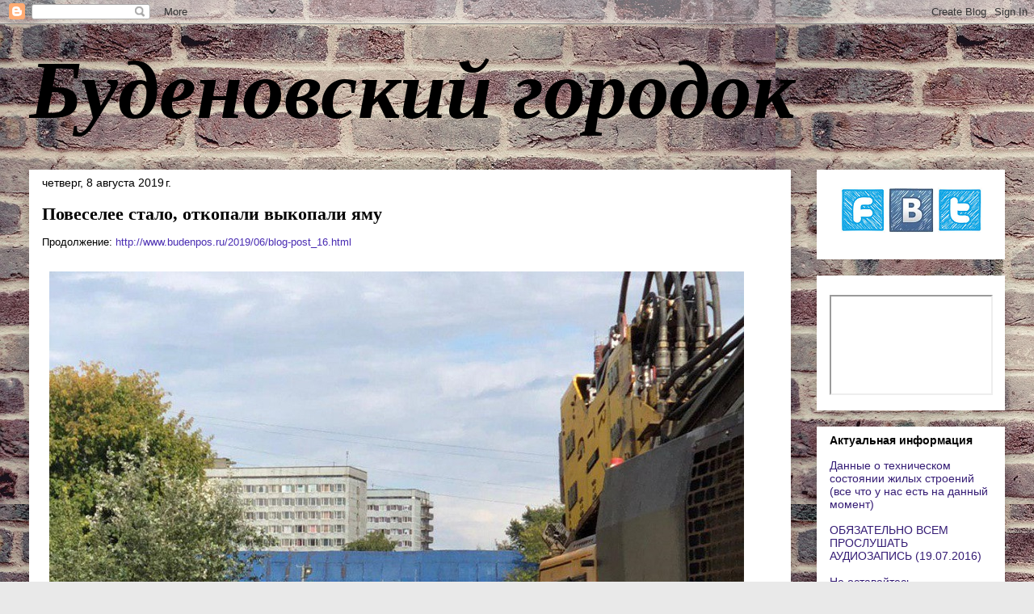

--- FILE ---
content_type: text/html; charset=UTF-8
request_url: https://www.budenpos.ru/2019/08/blog-post_8.html
body_size: 22406
content:
<!DOCTYPE html>
<html class='v2' dir='ltr' xmlns='http://www.w3.org/1999/xhtml' xmlns:b='http://www.google.com/2005/gml/b' xmlns:data='http://www.google.com/2005/gml/data' xmlns:expr='http://www.google.com/2005/gml/expr'>
<head>
<link href='https://www.blogger.com/static/v1/widgets/335934321-css_bundle_v2.css' rel='stylesheet' type='text/css'/>
<meta content='IE=EmulateIE7' http-equiv='X-UA-Compatible'/>
<meta content='width=1100' name='viewport'/>
<meta content='text/html; charset=UTF-8' http-equiv='Content-Type'/>
<meta content='blogger' name='generator'/>
<link href='https://www.budenpos.ru/favicon.ico' rel='icon' type='image/x-icon'/>
<link href='https://www.budenpos.ru/2019/08/blog-post_8.html' rel='canonical'/>
<link rel="alternate" type="application/atom+xml" title="Буденовский городок - Atom" href="https://www.budenpos.ru/feeds/posts/default" />
<link rel="alternate" type="application/rss+xml" title="Буденовский городок - RSS" href="https://www.budenpos.ru/feeds/posts/default?alt=rss" />
<link rel="service.post" type="application/atom+xml" title="Буденовский городок - Atom" href="https://www.blogger.com/feeds/7079478931944410982/posts/default" />

<link rel="alternate" type="application/atom+xml" title="Буденовский городок - Atom" href="https://www.budenpos.ru/feeds/7524606567587753432/comments/default" />
<!--Can't find substitution for tag [blog.ieCssRetrofitLinks]-->
<link href='https://blogger.googleusercontent.com/img/b/R29vZ2xl/AVvXsEiwtv7U2SFl7hYl0tloV4bgrF7qoaleTppzaI525o3oZDMvRjeh1x7nrKiC5cFuQpnpMsMMTdOx8nYFGlNpLRoGiQpVJZH642Yfc6NjuHBw_3XlwI4eGkoKTDejjo3sAeCzU7tnVlI2eO4/s1600/photo_2019-08-03_16-09-56.jpg' rel='image_src'/>
<meta content='https://www.budenpos.ru/2019/08/blog-post_8.html' property='og:url'/>
<meta content='Повеселее стало, откопали выкопали яму' property='og:title'/>
<meta content='ул. Большая Почтовая д. 18/20, Буденовский поселок, Буденовский городок, Реновация' property='og:description'/>
<meta content='https://blogger.googleusercontent.com/img/b/R29vZ2xl/AVvXsEiwtv7U2SFl7hYl0tloV4bgrF7qoaleTppzaI525o3oZDMvRjeh1x7nrKiC5cFuQpnpMsMMTdOx8nYFGlNpLRoGiQpVJZH642Yfc6NjuHBw_3XlwI4eGkoKTDejjo3sAeCzU7tnVlI2eO4/w1200-h630-p-k-no-nu/photo_2019-08-03_16-09-56.jpg' property='og:image'/>
<title>Буденовский городок: Повеселее стало, откопали выкопали яму</title>
<style id='page-skin-1' type='text/css'><!--
/*
-----------------------------------------------
Blogger Template Style
Name:     Awesome Inc.
Designer: Tina Chen
URL:      tinachen.org
----------------------------------------------- */
/* Content
----------------------------------------------- */
body {
font: normal normal 13px Arial, Tahoma, Helvetica, FreeSans, sans-serif;
color: #000000;
background: #e9e9e9 url(//3.bp.blogspot.com/-Q2ZqRbDWv8E/W9HceVrGTmI/AAAAAAAATCc/HLulD2Op_uIMraaXORvp7fdLpw1nh3XrwCK4BGAYYCw/s0/bricks-459299_960_720.jpg) repeat scroll top left;
}
html body .content-outer {
min-width: 0;
max-width: 100%;
width: 100%;
}
a:link {
text-decoration: none;
color: #492cb2;
}
a:visited {
text-decoration: none;
color: #653577;
}
a:hover {
text-decoration: underline;
color: #492cb2;
}
.body-fauxcolumn-outer .cap-top {
position: absolute;
z-index: 1;
height: 276px;
width: 100%;
background: transparent none repeat-x scroll top left;
_background-image: none;
}
/* Columns
----------------------------------------------- */
.content-inner {
padding: 0;
}
.header-inner .section {
margin: 0 16px;
}
.tabs-inner .section {
margin: 0 16px;
}
.main-inner {
padding-top: 30px;
}
.main-inner .column-center-inner,
.main-inner .column-left-inner,
.main-inner .column-right-inner {
padding: 0 5px;
}
*+html body .main-inner .column-center-inner {
margin-top: -30px;
}
#layout .main-inner .column-center-inner {
margin-top: 0;
}
/* Header
----------------------------------------------- */
.header-outer {
margin: 0 0 0 0;
background: transparent none repeat scroll 0 0;
}
.Header h1 {
font: italic bold 103px Georgia, Utopia, 'Palatino Linotype', Palatino, serif;
color: #000000;
text-shadow: 0 0 -1px #000000;
}
.Header h1 a {
color: #000000;
}
.Header .description {
font: normal normal 16px Georgia, Utopia, 'Palatino Linotype', Palatino, serif;
color: #ffffff;
}
.header-inner .Header .titlewrapper,
.header-inner .Header .descriptionwrapper {
padding-left: 0;
padding-right: 0;
margin-bottom: 0;
}
.header-inner .Header .titlewrapper {
padding-top: 22px;
}
/* Tabs
----------------------------------------------- */
.tabs-outer {
overflow: hidden;
position: relative;
background: transparent url(//www.blogblog.com/1kt/awesomeinc/tabs_gradient_light.png) repeat scroll 0 0;
}
#layout .tabs-outer {
overflow: visible;
}
.tabs-cap-top, .tabs-cap-bottom {
position: absolute;
width: 100%;
border-top: 1px solid transparent;
}
.tabs-cap-bottom {
bottom: 0;
}
.tabs-inner .widget li a {
display: inline-block;
margin: 0;
padding: .6em 1.5em;
font: normal bold 14px Georgia, Utopia, 'Palatino Linotype', Palatino, serif;
color: #ffffff;
border-top: 1px solid transparent;
border-bottom: 1px solid transparent;
border-left: 1px solid transparent;
height: 16px;
line-height: 16px;
}
.tabs-inner .widget li:last-child a {
border-right: 1px solid transparent;
}
.tabs-inner .widget li.selected a, .tabs-inner .widget li a:hover {
background: #ffffff url(//www.blogblog.com/1kt/awesomeinc/tabs_gradient_light.png) repeat-x scroll 0 -100px;
color: #000000;
}
/* Headings
----------------------------------------------- */
h2 {
font: normal bold 14px Arial, Tahoma, Helvetica, FreeSans, sans-serif;
color: #000000;
}
/* Widgets
----------------------------------------------- */
.main-inner .section {
margin: 0 27px;
padding: 0;
}
.main-inner .column-left-outer,
.main-inner .column-right-outer {
margin-top: 0;
}
#layout .main-inner .column-left-outer,
#layout .main-inner .column-right-outer {
margin-top: 0;
}
.main-inner .column-left-inner,
.main-inner .column-right-inner {
background: transparent none repeat 0 0;
-moz-box-shadow: 0 0 0 rgba(0, 0, 0, .2);
-webkit-box-shadow: 0 0 0 rgba(0, 0, 0, .2);
-goog-ms-box-shadow: 0 0 0 rgba(0, 0, 0, .2);
box-shadow: 0 0 0 rgba(0, 0, 0, .2);
-moz-border-radius: 0;
-webkit-border-radius: 0;
-goog-ms-border-radius: 0;
border-radius: 0;
}
#layout .main-inner .column-left-inner,
#layout .main-inner .column-right-inner {
margin-top: 0;
}
.sidebar .widget {
font: normal normal 14px Arial, Tahoma, Helvetica, FreeSans, sans-serif;
color: #000000;
}
.sidebar .widget a:link {
color: #351c75;
}
.sidebar .widget a:visited {
color: #862fa7;
}
.sidebar .widget a:hover {
color: #0b5394;
}
.sidebar .widget h2 {
text-shadow: 0 0 -1px #000000;
}
.main-inner .widget {
background-color: #ffffff;
border: 1px solid #ffffff;
padding: 0 15px 15px;
margin: 20px -16px;
-moz-box-shadow: 0 0 20px rgba(0, 0, 0, .2);
-webkit-box-shadow: 0 0 20px rgba(0, 0, 0, .2);
-goog-ms-box-shadow: 0 0 20px rgba(0, 0, 0, .2);
box-shadow: 0 0 20px rgba(0, 0, 0, .2);
-moz-border-radius: 0;
-webkit-border-radius: 0;
-goog-ms-border-radius: 0;
border-radius: 0;
}
.main-inner .widget h2 {
margin: 0 -15px;
padding: .6em 15px .5em;
border-bottom: 1px solid transparent;
}
.footer-inner .widget h2 {
padding: 0 0 .4em;
border-bottom: 1px solid transparent;
}
.main-inner .widget h2 + div, .footer-inner .widget h2 + div {
border-top: 1px solid #ffffff;
padding-top: 8px;
}
.main-inner .widget .widget-content {
margin: 0 -15px;
padding: 7px 15px 0;
}
.main-inner .widget ul, .main-inner .widget #ArchiveList ul.flat {
margin: -8px -15px 0;
padding: 0;
list-style: none;
}
.main-inner .widget #ArchiveList {
margin: -8px 0 0;
}
.main-inner .widget ul li, .main-inner .widget #ArchiveList ul.flat li {
padding: .5em 15px;
text-indent: 0;
color: #3f3f3f;
border-top: 1px solid #ffffff;
border-bottom: 1px solid transparent;
}
.main-inner .widget #ArchiveList ul li {
padding-top: .25em;
padding-bottom: .25em;
}
.main-inner .widget ul li:first-child, .main-inner .widget #ArchiveList ul.flat li:first-child {
border-top: none;
}
.main-inner .widget ul li:last-child, .main-inner .widget #ArchiveList ul.flat li:last-child {
border-bottom: none;
}
.post-body {
position: relative;
}
.main-inner .widget .post-body ul {
padding: 0 2.5em;
margin: .5em 0;
list-style: disc;
}
.main-inner .widget .post-body ul li {
padding: 0.25em 0;
margin-bottom: .25em;
color: #000000;
border: none;
}
.footer-inner .widget ul {
padding: 0;
list-style: none;
}
.widget .zippy {
color: #3f3f3f;
}
/* Posts
----------------------------------------------- */
body .main-inner .Blog {
padding: 0;
margin-bottom: 1em;
background-color: transparent;
border: none;
-moz-box-shadow: 0 0 0 rgba(0, 0, 0, 0);
-webkit-box-shadow: 0 0 0 rgba(0, 0, 0, 0);
-goog-ms-box-shadow: 0 0 0 rgba(0, 0, 0, 0);
box-shadow: 0 0 0 rgba(0, 0, 0, 0);
}
.main-inner .section:last-child .Blog:last-child {
padding: 0;
margin-bottom: 1em;
}
.main-inner .widget h2.date-header {
margin: 0 -15px 1px;
padding: 0 0 0 0;
font: normal normal 14px Arial, Tahoma, Helvetica, FreeSans, sans-serif;
color: #000000;
background: transparent none no-repeat scroll top left;
border-top: 0 solid #e9e9e9;
border-bottom: 1px solid transparent;
-moz-border-radius-topleft: 0;
-moz-border-radius-topright: 0;
-webkit-border-top-left-radius: 0;
-webkit-border-top-right-radius: 0;
border-top-left-radius: 0;
border-top-right-radius: 0;
position: static;
bottom: 100%;
right: 15px;
text-shadow: 0 0 -1px #000000;
}
.main-inner .widget h2.date-header span {
font: normal normal 14px Arial, Tahoma, Helvetica, FreeSans, sans-serif;
display: block;
padding: .5em 15px;
border-left: 0 solid #e9e9e9;
border-right: 0 solid #e9e9e9;
}
.date-outer {
position: relative;
margin: 30px 0 20px;
padding: 0 15px;
background-color: #ffffff;
border: 1px solid #ffffff;
-moz-box-shadow: 0 0 20px rgba(0, 0, 0, .2);
-webkit-box-shadow: 0 0 20px rgba(0, 0, 0, .2);
-goog-ms-box-shadow: 0 0 20px rgba(0, 0, 0, .2);
box-shadow: 0 0 20px rgba(0, 0, 0, .2);
-moz-border-radius: 0;
-webkit-border-radius: 0;
-goog-ms-border-radius: 0;
border-radius: 0;
}
.date-outer:first-child {
margin-top: 0;
}
.date-outer:last-child {
margin-bottom: 20px;
-moz-border-radius-bottomleft: 0;
-moz-border-radius-bottomright: 0;
-webkit-border-bottom-left-radius: 0;
-webkit-border-bottom-right-radius: 0;
-goog-ms-border-bottom-left-radius: 0;
-goog-ms-border-bottom-right-radius: 0;
border-bottom-left-radius: 0;
border-bottom-right-radius: 0;
}
.date-posts {
margin: 0 -15px;
padding: 0 15px;
clear: both;
}
.post-outer, .inline-ad {
border-top: 1px solid #ffffff;
margin: 0 -15px;
padding: 15px 15px;
}
.post-outer {
padding-bottom: 10px;
}
.post-outer:first-child {
padding-top: 0;
border-top: none;
}
.post-outer:last-child, .inline-ad:last-child {
border-bottom: none;
}
.post-body {
position: relative;
}
.post-body img {
padding: 8px;
background: transparent;
border: 1px solid transparent;
-moz-box-shadow: 0 0 0 rgba(0, 0, 0, .2);
-webkit-box-shadow: 0 0 0 rgba(0, 0, 0, .2);
box-shadow: 0 0 0 rgba(0, 0, 0, .2);
-moz-border-radius: 0;
-webkit-border-radius: 0;
border-radius: 0;
}
h3.post-title, h4 {
font: normal bold 22px Georgia, Utopia, 'Palatino Linotype', Palatino, serif;
color: #000000;
}
h3.post-title a {
font: normal bold 22px Georgia, Utopia, 'Palatino Linotype', Palatino, serif;
color: #000000;
}
h3.post-title a:hover {
color: #492cb2;
text-decoration: underline;
}
.post-header {
margin: 0 0 1em;
}
.post-body {
line-height: 1.4;
}
.post-outer h2 {
color: #000000;
}
.post-footer {
margin: 1.5em 0 0;
}
#blog-pager {
padding: 15px;
font-size: 120%;
background-color: #ffffff;
border: 1px solid #ffffff;
-moz-box-shadow: 0 0 20px rgba(0, 0, 0, .2);
-webkit-box-shadow: 0 0 20px rgba(0, 0, 0, .2);
-goog-ms-box-shadow: 0 0 20px rgba(0, 0, 0, .2);
box-shadow: 0 0 20px rgba(0, 0, 0, .2);
-moz-border-radius: 0;
-webkit-border-radius: 0;
-goog-ms-border-radius: 0;
border-radius: 0;
-moz-border-radius-topleft: 0;
-moz-border-radius-topright: 0;
-webkit-border-top-left-radius: 0;
-webkit-border-top-right-radius: 0;
-goog-ms-border-top-left-radius: 0;
-goog-ms-border-top-right-radius: 0;
border-top-left-radius: 0;
border-top-right-radius-topright: 0;
margin-top: 1em;
}
.blog-feeds, .post-feeds {
margin: 1em 0;
text-align: center;
color: #000000;
}
.blog-feeds a, .post-feeds a {
color: #492cb2;
}
.blog-feeds a:visited, .post-feeds a:visited {
color: #653577;
}
.blog-feeds a:hover, .post-feeds a:hover {
color: #492cb2;
}
.post-outer .comments {
margin-top: 2em;
}
/* Comments
----------------------------------------------- */
.comments .comments-content .icon.blog-author {
background-repeat: no-repeat;
background-image: url([data-uri]);
}
.comments .comments-content .loadmore a {
border-top: 1px solid transparent;
border-bottom: 1px solid transparent;
}
.comments .continue {
border-top: 2px solid transparent;
}
/* Footer
----------------------------------------------- */
.footer-outer {
margin: -20px 0 -1px;
padding: 20px 0 0;
color: #000000;
overflow: hidden;
}
.footer-fauxborder-left {
border-top: 1px solid #ffffff;
background: #ffffff none repeat scroll 0 0;
-moz-box-shadow: 0 0 20px rgba(0, 0, 0, .2);
-webkit-box-shadow: 0 0 20px rgba(0, 0, 0, .2);
-goog-ms-box-shadow: 0 0 20px rgba(0, 0, 0, .2);
box-shadow: 0 0 20px rgba(0, 0, 0, .2);
margin: 0 -20px;
}
/* Mobile
----------------------------------------------- */
body.mobile {
background-size: auto;
}
.mobile .body-fauxcolumn-outer {
background: transparent none repeat scroll top left;
}
*+html body.mobile .main-inner .column-center-inner {
margin-top: 0;
}
.mobile .main-inner .widget {
padding: 0 0 15px;
}
.mobile .main-inner .widget h2 + div,
.mobile .footer-inner .widget h2 + div {
border-top: none;
padding-top: 0;
}
.mobile .footer-inner .widget h2 {
padding: 0.5em 0;
border-bottom: none;
}
.mobile .main-inner .widget .widget-content {
margin: 0;
padding: 7px 0 0;
}
.mobile .main-inner .widget ul,
.mobile .main-inner .widget #ArchiveList ul.flat {
margin: 0 -15px 0;
}
.mobile .main-inner .widget h2.date-header {
right: 0;
}
.mobile .date-header span {
padding: 0.4em 0;
}
.mobile .date-outer:first-child {
margin-bottom: 0;
border: 1px solid #ffffff;
-moz-border-radius-topleft: 0;
-moz-border-radius-topright: 0;
-webkit-border-top-left-radius: 0;
-webkit-border-top-right-radius: 0;
-goog-ms-border-top-left-radius: 0;
-goog-ms-border-top-right-radius: 0;
border-top-left-radius: 0;
border-top-right-radius: 0;
}
.mobile .date-outer {
border-color: #ffffff;
border-width: 0 1px 1px;
}
.mobile .date-outer:last-child {
margin-bottom: 0;
}
.mobile .main-inner {
padding: 0;
}
.mobile .header-inner .section {
margin: 0;
}
.mobile .post-outer, .mobile .inline-ad {
padding: 5px 0;
}
.mobile .tabs-inner .section {
margin: 0 10px;
}
.mobile .main-inner .widget h2 {
margin: 0;
padding: 0;
}
.mobile .main-inner .widget h2.date-header span {
padding: 0;
}
.mobile .main-inner .widget .widget-content {
margin: 0;
padding: 7px 0 0;
}
.mobile #blog-pager {
border: 1px solid transparent;
background: #ffffff none repeat scroll 0 0;
}
.mobile .main-inner .column-left-inner,
.mobile .main-inner .column-right-inner {
background: transparent none repeat 0 0;
-moz-box-shadow: none;
-webkit-box-shadow: none;
-goog-ms-box-shadow: none;
box-shadow: none;
}
.mobile .date-posts {
margin: 0;
padding: 0;
}
.mobile .footer-fauxborder-left {
margin: 0;
border-top: inherit;
}
.mobile .main-inner .section:last-child .Blog:last-child {
margin-bottom: 0;
}
.mobile-index-contents {
color: #000000;
}
.mobile .mobile-link-button {
background: #492cb2 url(//www.blogblog.com/1kt/awesomeinc/tabs_gradient_light.png) repeat scroll 0 0;
}
.mobile-link-button a:link, .mobile-link-button a:visited {
color: #ffffff;
}
.mobile .tabs-inner .PageList .widget-content {
background: transparent;
border-top: 1px solid;
border-color: transparent;
color: #ffffff;
}
.mobile .tabs-inner .PageList .widget-content .pagelist-arrow {
border-left: 1px solid transparent;
}
.comments .comments-content .loadmore{
margin-top: 0px !important;
}
--></style>
<style id='template-skin-1' type='text/css'><!--
body {
min-width: 1240px;
}
.content-outer, .content-fauxcolumn-outer, .region-inner {
min-width: 1240px;
max-width: 1240px;
_width: 1240px;
}
.main-inner .columns {
padding-left: 0px;
padding-right: 265px;
}
.main-inner .fauxcolumn-center-outer {
left: 0px;
right: 265px;
/* IE6 does not respect left and right together */
_width: expression(this.parentNode.offsetWidth -
parseInt("0px") -
parseInt("265px") + 'px');
}
.main-inner .fauxcolumn-left-outer {
width: 0px;
}
.main-inner .fauxcolumn-right-outer {
width: 265px;
}
.main-inner .column-left-outer {
width: 0px;
right: 100%;
margin-left: -0px;
}
.main-inner .column-right-outer {
width: 265px;
margin-right: -265px;
}
#layout {
min-width: 0;
}
#layout .content-outer {
min-width: 0;
width: 800px;
}
#layout .region-inner {
min-width: 0;
width: auto;
}
--></style>
<link href='https://www.blogger.com/dyn-css/authorization.css?targetBlogID=7079478931944410982&amp;zx=19790a4a-6996-4795-89f6-67b61590ab45' media='none' onload='if(media!=&#39;all&#39;)media=&#39;all&#39;' rel='stylesheet'/><noscript><link href='https://www.blogger.com/dyn-css/authorization.css?targetBlogID=7079478931944410982&amp;zx=19790a4a-6996-4795-89f6-67b61590ab45' rel='stylesheet'/></noscript>
<meta name='google-adsense-platform-account' content='ca-host-pub-1556223355139109'/>
<meta name='google-adsense-platform-domain' content='blogspot.com'/>

<!-- data-ad-client=ca-pub-2875635743936095 -->

</head>
<body class='loading variant-light'>
<div class='navbar section' id='navbar'><div class='widget Navbar' data-version='1' id='Navbar1'><script type="text/javascript">
    function setAttributeOnload(object, attribute, val) {
      if(window.addEventListener) {
        window.addEventListener('load',
          function(){ object[attribute] = val; }, false);
      } else {
        window.attachEvent('onload', function(){ object[attribute] = val; });
      }
    }
  </script>
<div id="navbar-iframe-container"></div>
<script type="text/javascript" src="https://apis.google.com/js/platform.js"></script>
<script type="text/javascript">
      gapi.load("gapi.iframes:gapi.iframes.style.bubble", function() {
        if (gapi.iframes && gapi.iframes.getContext) {
          gapi.iframes.getContext().openChild({
              url: 'https://www.blogger.com/navbar/7079478931944410982?po\x3d7524606567587753432\x26origin\x3dhttps://www.budenpos.ru',
              where: document.getElementById("navbar-iframe-container"),
              id: "navbar-iframe"
          });
        }
      });
    </script><script type="text/javascript">
(function() {
var script = document.createElement('script');
script.type = 'text/javascript';
script.src = '//pagead2.googlesyndication.com/pagead/js/google_top_exp.js';
var head = document.getElementsByTagName('head')[0];
if (head) {
head.appendChild(script);
}})();
</script>
</div></div>
<div class='body-fauxcolumns'>
<div class='fauxcolumn-outer body-fauxcolumn-outer'>
<div class='cap-top'>
<div class='cap-left'></div>
<div class='cap-right'></div>
</div>
<div class='fauxborder-left'>
<div class='fauxborder-right'></div>
<div class='fauxcolumn-inner'>
</div>
</div>
<div class='cap-bottom'>
<div class='cap-left'></div>
<div class='cap-right'></div>
</div>
</div>
</div>
<div class='content'>
<div class='content-fauxcolumns'>
<div class='fauxcolumn-outer content-fauxcolumn-outer'>
<div class='cap-top'>
<div class='cap-left'></div>
<div class='cap-right'></div>
</div>
<div class='fauxborder-left'>
<div class='fauxborder-right'></div>
<div class='fauxcolumn-inner'>
</div>
</div>
<div class='cap-bottom'>
<div class='cap-left'></div>
<div class='cap-right'></div>
</div>
</div>
</div>
<div class='content-outer'>
<div class='content-cap-top cap-top'>
<div class='cap-left'></div>
<div class='cap-right'></div>
</div>
<div class='fauxborder-left content-fauxborder-left'>
<div class='fauxborder-right content-fauxborder-right'></div>
<div class='content-inner'>
<header>
<div class='header-outer'>
<div class='header-cap-top cap-top'>
<div class='cap-left'></div>
<div class='cap-right'></div>
</div>
<div class='fauxborder-left header-fauxborder-left'>
<div class='fauxborder-right header-fauxborder-right'></div>
<div class='region-inner header-inner'>
<div class='header section' id='header'><div class='widget Header' data-version='1' id='Header1'>
<div id='header-inner'>
<div class='titlewrapper'>
<h1 class='title'>
<a href='https://www.budenpos.ru/'>
Буденовский городок
</a>
</h1>
</div>
<div class='descriptionwrapper'>
<p class='description'><span>
</span></p>
</div>
</div>
</div></div>
</div>
</div>
<div class='header-cap-bottom cap-bottom'>
<div class='cap-left'></div>
<div class='cap-right'></div>
</div>
</div>
</header>
<div class='tabs-outer'>
<div class='tabs-cap-top cap-top'>
<div class='cap-left'></div>
<div class='cap-right'></div>
</div>
<div class='fauxborder-left tabs-fauxborder-left'>
<div class='fauxborder-right tabs-fauxborder-right'></div>
<div class='region-inner tabs-inner'>
<div class='tabs no-items section' id='crosscol'></div>
<div class='tabs no-items section' id='crosscol-overflow'></div>
</div>
</div>
<div class='tabs-cap-bottom cap-bottom'>
<div class='cap-left'></div>
<div class='cap-right'></div>
</div>
</div>
<div class='main-outer'>
<div class='main-cap-top cap-top'>
<div class='cap-left'></div>
<div class='cap-right'></div>
</div>
<div class='fauxborder-left main-fauxborder-left'>
<div class='fauxborder-right main-fauxborder-right'></div>
<div class='region-inner main-inner'>
<div class='columns fauxcolumns'>
<div class='fauxcolumn-outer fauxcolumn-center-outer'>
<div class='cap-top'>
<div class='cap-left'></div>
<div class='cap-right'></div>
</div>
<div class='fauxborder-left'>
<div class='fauxborder-right'></div>
<div class='fauxcolumn-inner'>
</div>
</div>
<div class='cap-bottom'>
<div class='cap-left'></div>
<div class='cap-right'></div>
</div>
</div>
<div class='fauxcolumn-outer fauxcolumn-left-outer'>
<div class='cap-top'>
<div class='cap-left'></div>
<div class='cap-right'></div>
</div>
<div class='fauxborder-left'>
<div class='fauxborder-right'></div>
<div class='fauxcolumn-inner'>
</div>
</div>
<div class='cap-bottom'>
<div class='cap-left'></div>
<div class='cap-right'></div>
</div>
</div>
<div class='fauxcolumn-outer fauxcolumn-right-outer'>
<div class='cap-top'>
<div class='cap-left'></div>
<div class='cap-right'></div>
</div>
<div class='fauxborder-left'>
<div class='fauxborder-right'></div>
<div class='fauxcolumn-inner'>
</div>
</div>
<div class='cap-bottom'>
<div class='cap-left'></div>
<div class='cap-right'></div>
</div>
</div>
<!-- corrects IE6 width calculation -->
<div class='columns-inner'>
<div class='column-center-outer'>
<div class='column-center-inner'>
<div class='main section' id='main'><div class='widget Blog' data-version='1' id='Blog1'>
<div class='blog-posts hfeed'>

          <div class="date-outer">
        
<h2 class='date-header'><span>четверг, 8 августа 2019&#8239;г.</span></h2>

          <div class="date-posts">
        
<div class='post-outer'>
<div class='post hentry' itemprop='blogPost' itemscope='itemscope' itemtype='http://schema.org/BlogPosting'>
<meta content='https://blogger.googleusercontent.com/img/b/R29vZ2xl/AVvXsEiwtv7U2SFl7hYl0tloV4bgrF7qoaleTppzaI525o3oZDMvRjeh1x7nrKiC5cFuQpnpMsMMTdOx8nYFGlNpLRoGiQpVJZH642Yfc6NjuHBw_3XlwI4eGkoKTDejjo3sAeCzU7tnVlI2eO4/s1600/photo_2019-08-03_16-09-56.jpg' itemprop='image_url'/>
<meta content='7079478931944410982' itemprop='blogId'/>
<meta content='7524606567587753432' itemprop='postId'/>
<a name='7524606567587753432'></a>
<h3 class='post-title entry-title' itemprop='name'>
Повеселее стало, откопали выкопали яму
</h3>
<div class='post-header'>
<div class='post-header-line-1'></div>
</div>
<div class='post-body entry-content' id='post-body-7524606567587753432' itemprop='description articleBody'>
<div dir="ltr" style="text-align: left;" trbidi="on">
Продолжение:&nbsp;<a href="http://www.budenpos.ru/2019/06/blog-post_16.html">http://www.budenpos.ru/2019/06/blog-post_16.html</a><div>
<br /><div>
<a href="http://www.budenpos.ru/2019/06/blog-post_16.html"></a><a href="https://blogger.googleusercontent.com/img/b/R29vZ2xl/AVvXsEiwtv7U2SFl7hYl0tloV4bgrF7qoaleTppzaI525o3oZDMvRjeh1x7nrKiC5cFuQpnpMsMMTdOx8nYFGlNpLRoGiQpVJZH642Yfc6NjuHBw_3XlwI4eGkoKTDejjo3sAeCzU7tnVlI2eO4/s1600/photo_2019-08-03_16-09-56.jpg" imageanchor="1"><img border="0" src="https://blogger.googleusercontent.com/img/b/R29vZ2xl/AVvXsEiwtv7U2SFl7hYl0tloV4bgrF7qoaleTppzaI525o3oZDMvRjeh1x7nrKiC5cFuQpnpMsMMTdOx8nYFGlNpLRoGiQpVJZH642Yfc6NjuHBw_3XlwI4eGkoKTDejjo3sAeCzU7tnVlI2eO4/s1600/photo_2019-08-03_16-09-56.jpg" /></a></div>
<div>
<a name="more"></a></div>
<div>
<a href="http://www.budenpos.ru/2019/06/blog-post_16.html"></a><a href="https://blogger.googleusercontent.com/img/b/R29vZ2xl/AVvXsEglGTsr9bH1H7qXOGw0vJVJYILM2AWH8Vo4kyl3Z64CPNcUa5Xbmg12xKV8lFW0uZn6mFcVJfH-mnLa4qWnOV7Q970s9aDMM2OG0Z_9MpWx8xBbEO1MTl1xB9Id4_6-dRmqHLt75l-FQiE/s1600/photo_2019-08-03_16-09-59.jpg" imageanchor="1"><img border="0" src="https://blogger.googleusercontent.com/img/b/R29vZ2xl/AVvXsEglGTsr9bH1H7qXOGw0vJVJYILM2AWH8Vo4kyl3Z64CPNcUa5Xbmg12xKV8lFW0uZn6mFcVJfH-mnLa4qWnOV7Q970s9aDMM2OG0Z_9MpWx8xBbEO1MTl1xB9Id4_6-dRmqHLt75l-FQiE/s1600/photo_2019-08-03_16-09-59.jpg" /></a></div>
<div>
<br /></div>
<div>
<a href="http://www.budenpos.ru/2019/06/blog-post_16.html"></a><a href="https://blogger.googleusercontent.com/img/b/R29vZ2xl/AVvXsEjpoOnIeJo2w2LOmnZp2TOvVi481ZlXi4_T-x-BSrAAW8QnoMbuhzlN9OZPbb8tSFnxIo3BwfEZLG2wmnUc9tyviPhWyA_2wy9wQZv_ABH84e21luMcgQbyZ8StbLuarH7pAl2-bqmHEwA/s1600/photo_2019-08-03_16-10-01.jpg" imageanchor="1"><img border="0" src="https://blogger.googleusercontent.com/img/b/R29vZ2xl/AVvXsEjpoOnIeJo2w2LOmnZp2TOvVi481ZlXi4_T-x-BSrAAW8QnoMbuhzlN9OZPbb8tSFnxIo3BwfEZLG2wmnUc9tyviPhWyA_2wy9wQZv_ABH84e21luMcgQbyZ8StbLuarH7pAl2-bqmHEwA/s1600/photo_2019-08-03_16-10-01.jpg" /></a></div>
<div>
</div>
<div>
</div>
</div>
</div>
<div style='clear: both;'></div>
</div>
<div class='post-footer'>
<div class='post-footer-line post-footer-line-1'><span class='post-author vcard'>
Автор:
<span class='fn' itemprop='author' itemscope='itemscope' itemtype='http://schema.org/Person'>
<meta content='https://www.blogger.com/profile/04900284269283840764' itemprop='url'/>
<a href='https://www.blogger.com/profile/04900284269283840764' rel='author' title='author profile'>
<span itemprop='name'>Cемён Михайлович</span>
</a>
</span>
</span>
<span class='post-timestamp'>
на
<meta content='https://www.budenpos.ru/2019/08/blog-post_8.html' itemprop='url'/>
<a class='timestamp-link' href='https://www.budenpos.ru/2019/08/blog-post_8.html' rel='bookmark' title='permanent link'><abbr class='published' itemprop='datePublished' title='2019-08-08T00:03:00+03:00'>00:03</abbr></a>
</span>
<span class='post-comment-link'>
</span>
<span class='post-icons'>
<span class='item-control blog-admin pid-1928014125'>
<a href='https://www.blogger.com/post-edit.g?blogID=7079478931944410982&postID=7524606567587753432&from=pencil' title='Изменить сообщение'>
<img alt='' class='icon-action' height='18' src='https://resources.blogblog.com/img/icon18_edit_allbkg.gif' width='18'/>
</a>
</span>
</span>
<div class='post-share-buttons goog-inline-block'>
<a class='goog-inline-block share-button sb-email' href='https://www.blogger.com/share-post.g?blogID=7079478931944410982&postID=7524606567587753432&target=email' target='_blank' title='Отправить по электронной почте'><span class='share-button-link-text'>Отправить по электронной почте</span></a><a class='goog-inline-block share-button sb-blog' href='https://www.blogger.com/share-post.g?blogID=7079478931944410982&postID=7524606567587753432&target=blog' onclick='window.open(this.href, "_blank", "height=270,width=475"); return false;' target='_blank' title='Написать об этом в блоге'><span class='share-button-link-text'>Написать об этом в блоге</span></a><a class='goog-inline-block share-button sb-twitter' href='https://www.blogger.com/share-post.g?blogID=7079478931944410982&postID=7524606567587753432&target=twitter' target='_blank' title='Поделиться в X'><span class='share-button-link-text'>Поделиться в X</span></a><a class='goog-inline-block share-button sb-facebook' href='https://www.blogger.com/share-post.g?blogID=7079478931944410982&postID=7524606567587753432&target=facebook' onclick='window.open(this.href, "_blank", "height=430,width=640"); return false;' target='_blank' title='Опубликовать в Facebook'><span class='share-button-link-text'>Опубликовать в Facebook</span></a><a class='goog-inline-block share-button sb-pinterest' href='https://www.blogger.com/share-post.g?blogID=7079478931944410982&postID=7524606567587753432&target=pinterest' target='_blank' title='Поделиться в Pinterest'><span class='share-button-link-text'>Поделиться в Pinterest</span></a>
</div>
<span class='post-backlinks post-comment-link'>
</span>
</div>
<div class='post-footer-line post-footer-line-2'></div>
<div class='post-footer-line post-footer-line-3'><span class='reaction-buttons'>
</span>
</div>
</div>
</div>
<div class='comments' id='comments'>
<a name='comments'></a>
<h4>15 комментариев:</h4>
<div class='comments-content'>
<script async='async' src='' type='text/javascript'></script>
<script type='text/javascript'>
    (function() {
      var items = null;
      var msgs = null;
      var config = {};

// <![CDATA[
      var cursor = null;
      if (items && items.length > 0) {
        cursor = parseInt(items[items.length - 1].timestamp) + 1;
      }

      var bodyFromEntry = function(entry) {
        var text = (entry &&
                    ((entry.content && entry.content.$t) ||
                     (entry.summary && entry.summary.$t))) ||
            '';
        if (entry && entry.gd$extendedProperty) {
          for (var k in entry.gd$extendedProperty) {
            if (entry.gd$extendedProperty[k].name == 'blogger.contentRemoved') {
              return '<span class="deleted-comment">' + text + '</span>';
            }
          }
        }
        return text;
      }

      var parse = function(data) {
        cursor = null;
        var comments = [];
        if (data && data.feed && data.feed.entry) {
          for (var i = 0, entry; entry = data.feed.entry[i]; i++) {
            var comment = {};
            // comment ID, parsed out of the original id format
            var id = /blog-(\d+).post-(\d+)/.exec(entry.id.$t);
            comment.id = id ? id[2] : null;
            comment.body = bodyFromEntry(entry);
            comment.timestamp = Date.parse(entry.published.$t) + '';
            if (entry.author && entry.author.constructor === Array) {
              var auth = entry.author[0];
              if (auth) {
                comment.author = {
                  name: (auth.name ? auth.name.$t : undefined),
                  profileUrl: (auth.uri ? auth.uri.$t : undefined),
                  avatarUrl: (auth.gd$image ? auth.gd$image.src : undefined)
                };
              }
            }
            if (entry.link) {
              if (entry.link[2]) {
                comment.link = comment.permalink = entry.link[2].href;
              }
              if (entry.link[3]) {
                var pid = /.*comments\/default\/(\d+)\?.*/.exec(entry.link[3].href);
                if (pid && pid[1]) {
                  comment.parentId = pid[1];
                }
              }
            }
            comment.deleteclass = 'item-control blog-admin';
            if (entry.gd$extendedProperty) {
              for (var k in entry.gd$extendedProperty) {
                if (entry.gd$extendedProperty[k].name == 'blogger.itemClass') {
                  comment.deleteclass += ' ' + entry.gd$extendedProperty[k].value;
                } else if (entry.gd$extendedProperty[k].name == 'blogger.displayTime') {
                  comment.displayTime = entry.gd$extendedProperty[k].value;
                }
              }
            }
            comments.push(comment);
          }
        }
        return comments;
      };

      var paginator = function(callback) {
        if (hasMore()) {
          var url = config.feed + '?alt=json&v=2&orderby=published&reverse=false&max-results=50';
          if (cursor) {
            url += '&published-min=' + new Date(cursor).toISOString();
          }
          window.bloggercomments = function(data) {
            var parsed = parse(data);
            cursor = parsed.length < 50 ? null
                : parseInt(parsed[parsed.length - 1].timestamp) + 1
            callback(parsed);
            window.bloggercomments = null;
          }
          url += '&callback=bloggercomments';
          var script = document.createElement('script');
          script.type = 'text/javascript';
          script.src = url;
          document.getElementsByTagName('head')[0].appendChild(script);
        }
      };
      var hasMore = function() {
        return !!cursor;
      };
      var getMeta = function(key, comment) {
        if ('iswriter' == key) {
          var matches = !!comment.author
              && comment.author.name == config.authorName
              && comment.author.profileUrl == config.authorUrl;
          return matches ? 'true' : '';
        } else if ('deletelink' == key) {
          return config.baseUri + '/comment/delete/'
               + config.blogId + '/' + comment.id;
        } else if ('deleteclass' == key) {
          return comment.deleteclass;
        }
        return '';
      };

      var replybox = null;
      var replyUrlParts = null;
      var replyParent = undefined;

      var onReply = function(commentId, domId) {
        if (replybox == null) {
          // lazily cache replybox, and adjust to suit this style:
          replybox = document.getElementById('comment-editor');
          if (replybox != null) {
            replybox.height = '250px';
            replybox.style.display = 'block';
            replyUrlParts = replybox.src.split('#');
          }
        }
        if (replybox && (commentId !== replyParent)) {
          replybox.src = '';
          document.getElementById(domId).insertBefore(replybox, null);
          replybox.src = replyUrlParts[0]
              + (commentId ? '&parentID=' + commentId : '')
              + '#' + replyUrlParts[1];
          replyParent = commentId;
        }
      };

      var hash = (window.location.hash || '#').substring(1);
      var startThread, targetComment;
      if (/^comment-form_/.test(hash)) {
        startThread = hash.substring('comment-form_'.length);
      } else if (/^c[0-9]+$/.test(hash)) {
        targetComment = hash.substring(1);
      }

      // Configure commenting API:
      var configJso = {
        'maxDepth': config.maxThreadDepth
      };
      var provider = {
        'id': config.postId,
        'data': items,
        'loadNext': paginator,
        'hasMore': hasMore,
        'getMeta': getMeta,
        'onReply': onReply,
        'rendered': true,
        'initComment': targetComment,
        'initReplyThread': startThread,
        'config': configJso,
        'messages': msgs
      };

      var render = function() {
        if (window.goog && window.goog.comments) {
          var holder = document.getElementById('comment-holder');
          window.goog.comments.render(holder, provider);
        }
      };

      // render now, or queue to render when library loads:
      if (window.goog && window.goog.comments) {
        render();
      } else {
        window.goog = window.goog || {};
        window.goog.comments = window.goog.comments || {};
        window.goog.comments.loadQueue = window.goog.comments.loadQueue || [];
        window.goog.comments.loadQueue.push(render);
      }
    })();
// ]]>
  </script>
<div id='comment-holder'>
<div class="comment-thread toplevel-thread"><ol id="top-ra"><li class="comment" id="c8050934035044159611"><div class="avatar-image-container"><img src="//www.blogger.com/img/blogger_logo_round_35.png" alt=""/></div><div class="comment-block"><div class="comment-header"><cite class="user"><a href="https://www.blogger.com/profile/09429856608168413361" rel="nofollow">Аннушка</a></cite><span class="icon user "></span><span class="datetime secondary-text"><a rel="nofollow" href="https://www.budenpos.ru/2019/08/blog-post_8.html?showComment=1565212683966#c8050934035044159611">8 августа 2019&#8239;г. в 00:18</a></span></div><p class="comment-content">Мне вот интересно,вы туда перелезаете?</p><span class="comment-actions secondary-text"><a class="comment-reply" target="_self" data-comment-id="8050934035044159611">Ответить</a><span class="item-control blog-admin blog-admin pid-347125122"><a target="_self" href="https://www.blogger.com/comment/delete/7079478931944410982/8050934035044159611">Удалить</a></span></span></div><div class="comment-replies"><div id="c8050934035044159611-rt" class="comment-thread inline-thread"><span class="thread-toggle thread-expanded"><span class="thread-arrow"></span><span class="thread-count"><a target="_self">Ответы</a></span></span><ol id="c8050934035044159611-ra" class="thread-chrome thread-expanded"><div><li class="comment" id="c2156138844016260900"><div class="avatar-image-container"><img src="//www.blogger.com/img/blogger_logo_round_35.png" alt=""/></div><div class="comment-block"><div class="comment-header"><cite class="user"><a href="https://www.blogger.com/profile/17221579827309956073" rel="nofollow">Юрич</a></cite><span class="icon user "></span><span class="datetime secondary-text"><a rel="nofollow" href="https://www.budenpos.ru/2019/08/blog-post_8.html?showComment=1565243706687#c2156138844016260900">8 августа 2019&#8239;г. в 08:55</a></span></div><p class="comment-content">Я заходил, там ворота были открыты.</p><span class="comment-actions secondary-text"><span class="item-control blog-admin blog-admin pid-820154058"><a target="_self" href="https://www.blogger.com/comment/delete/7079478931944410982/2156138844016260900">Удалить</a></span></span></div><div class="comment-replies"><div id="c2156138844016260900-rt" class="comment-thread inline-thread hidden"><span class="thread-toggle thread-expanded"><span class="thread-arrow"></span><span class="thread-count"><a target="_self">Ответы</a></span></span><ol id="c2156138844016260900-ra" class="thread-chrome thread-expanded"><div></div><div id="c2156138844016260900-continue" class="continue"><a class="comment-reply" target="_self" data-comment-id="2156138844016260900">Ответить</a></div></ol></div></div><div class="comment-replybox-single" id="c2156138844016260900-ce"></div></li></div><div id="c8050934035044159611-continue" class="continue"><a class="comment-reply" target="_self" data-comment-id="8050934035044159611">Ответить</a></div></ol></div></div><div class="comment-replybox-single" id="c8050934035044159611-ce"></div></li><li class="comment" id="c4028635800441893998"><div class="avatar-image-container"><img src="//resources.blogblog.com/img/blank.gif" alt=""/></div><div class="comment-block"><div class="comment-header"><cite class="user">Анонимный</cite><span class="icon user "></span><span class="datetime secondary-text"><a rel="nofollow" href="https://www.budenpos.ru/2019/08/blog-post_8.html?showComment=1565242621674#c4028635800441893998">8 августа 2019&#8239;г. в 08:37</a></span></div><p class="comment-content">Ого вот это скорость спустя 5 месяцев начали котлован делать, супер</p><span class="comment-actions secondary-text"><a class="comment-reply" target="_self" data-comment-id="4028635800441893998">Ответить</a><span class="item-control blog-admin blog-admin pid-974600542"><a target="_self" href="https://www.blogger.com/comment/delete/7079478931944410982/4028635800441893998">Удалить</a></span></span></div><div class="comment-replies"><div id="c4028635800441893998-rt" class="comment-thread inline-thread hidden"><span class="thread-toggle thread-expanded"><span class="thread-arrow"></span><span class="thread-count"><a target="_self">Ответы</a></span></span><ol id="c4028635800441893998-ra" class="thread-chrome thread-expanded"><div></div><div id="c4028635800441893998-continue" class="continue"><a class="comment-reply" target="_self" data-comment-id="4028635800441893998">Ответить</a></div></ol></div></div><div class="comment-replybox-single" id="c4028635800441893998-ce"></div></li><li class="comment" id="c9008317776466494724"><div class="avatar-image-container"><img src="//resources.blogblog.com/img/blank.gif" alt=""/></div><div class="comment-block"><div class="comment-header"><cite class="user">Анонимный</cite><span class="icon user "></span><span class="datetime secondary-text"><a rel="nofollow" href="https://www.budenpos.ru/2019/08/blog-post_8.html?showComment=1565266293517#c9008317776466494724">8 августа 2019&#8239;г. в 15:11</a></span></div><p class="comment-content">Чему радоваться-то? не нам же( Нам ни переселения, ни капремонта оставшимся</p><span class="comment-actions secondary-text"><a class="comment-reply" target="_self" data-comment-id="9008317776466494724">Ответить</a><span class="item-control blog-admin blog-admin pid-974600542"><a target="_self" href="https://www.blogger.com/comment/delete/7079478931944410982/9008317776466494724">Удалить</a></span></span></div><div class="comment-replies"><div id="c9008317776466494724-rt" class="comment-thread inline-thread"><span class="thread-toggle thread-expanded"><span class="thread-arrow"></span><span class="thread-count"><a target="_self">Ответы</a></span></span><ol id="c9008317776466494724-ra" class="thread-chrome thread-expanded"><div><li class="comment" id="c8185232643200794545"><div class="avatar-image-container"><img src="//resources.blogblog.com/img/blank.gif" alt=""/></div><div class="comment-block"><div class="comment-header"><cite class="user">Анонимный</cite><span class="icon user "></span><span class="datetime secondary-text"><a rel="nofollow" href="https://www.budenpos.ru/2019/08/blog-post_8.html?showComment=1565276115871#c8185232643200794545">8 августа 2019&#8239;г. в 17:55</a></span></div><p class="comment-content">Радоваться чему* Радоваться,что процесс пошел, что люди получат там квартиры, вот чему. И до ас дойдет очередь........</p><span class="comment-actions secondary-text"><span class="item-control blog-admin blog-admin pid-974600542"><a target="_self" href="https://www.blogger.com/comment/delete/7079478931944410982/8185232643200794545">Удалить</a></span></span></div><div class="comment-replies"><div id="c8185232643200794545-rt" class="comment-thread inline-thread hidden"><span class="thread-toggle thread-expanded"><span class="thread-arrow"></span><span class="thread-count"><a target="_self">Ответы</a></span></span><ol id="c8185232643200794545-ra" class="thread-chrome thread-expanded"><div></div><div id="c8185232643200794545-continue" class="continue"><a class="comment-reply" target="_self" data-comment-id="8185232643200794545">Ответить</a></div></ol></div></div><div class="comment-replybox-single" id="c8185232643200794545-ce"></div></li></div><div id="c9008317776466494724-continue" class="continue"><a class="comment-reply" target="_self" data-comment-id="9008317776466494724">Ответить</a></div></ol></div></div><div class="comment-replybox-single" id="c9008317776466494724-ce"></div></li><li class="comment" id="c4361295245686581998"><div class="avatar-image-container"><img src="//www.blogger.com/img/blogger_logo_round_35.png" alt=""/></div><div class="comment-block"><div class="comment-header"><cite class="user"><a href="https://www.blogger.com/profile/17221579827309956073" rel="nofollow">Юрич</a></cite><span class="icon user "></span><span class="datetime secondary-text"><a rel="nofollow" href="https://www.budenpos.ru/2019/08/blog-post_8.html?showComment=1565280848426#c4361295245686581998">8 августа 2019&#8239;г. в 19:14</a></span></div><p class="comment-content">Долго запрягали - быстро поедут. К весне дом будет стоять!</p><span class="comment-actions secondary-text"><a class="comment-reply" target="_self" data-comment-id="4361295245686581998">Ответить</a><span class="item-control blog-admin blog-admin pid-820154058"><a target="_self" href="https://www.blogger.com/comment/delete/7079478931944410982/4361295245686581998">Удалить</a></span></span></div><div class="comment-replies"><div id="c4361295245686581998-rt" class="comment-thread inline-thread"><span class="thread-toggle thread-expanded"><span class="thread-arrow"></span><span class="thread-count"><a target="_self">Ответы</a></span></span><ol id="c4361295245686581998-ra" class="thread-chrome thread-expanded"><div><li class="comment" id="c4876298037218368834"><div class="avatar-image-container"><img src="//www.blogger.com/img/blogger_logo_round_35.png" alt=""/></div><div class="comment-block"><div class="comment-header"><cite class="user"><a href="https://www.blogger.com/profile/09429856608168413361" rel="nofollow">Аннушка</a></cite><span class="icon user "></span><span class="datetime secondary-text"><a rel="nofollow" href="https://www.budenpos.ru/2019/08/blog-post_8.html?showComment=1565291938030#c4876298037218368834">8 августа 2019&#8239;г. в 22:18</a></span></div><p class="comment-content">К весне 2022)))</p><span class="comment-actions secondary-text"><span class="item-control blog-admin blog-admin pid-347125122"><a target="_self" href="https://www.blogger.com/comment/delete/7079478931944410982/4876298037218368834">Удалить</a></span></span></div><div class="comment-replies"><div id="c4876298037218368834-rt" class="comment-thread inline-thread hidden"><span class="thread-toggle thread-expanded"><span class="thread-arrow"></span><span class="thread-count"><a target="_self">Ответы</a></span></span><ol id="c4876298037218368834-ra" class="thread-chrome thread-expanded"><div></div><div id="c4876298037218368834-continue" class="continue"><a class="comment-reply" target="_self" data-comment-id="4876298037218368834">Ответить</a></div></ol></div></div><div class="comment-replybox-single" id="c4876298037218368834-ce"></div></li><li class="comment" id="c2570206746229260120"><div class="avatar-image-container"><img src="//www.blogger.com/img/blogger_logo_round_35.png" alt=""/></div><div class="comment-block"><div class="comment-header"><cite class="user"><a href="https://www.blogger.com/profile/08451076659645283021" rel="nofollow">Сергевна</a></cite><span class="icon user "></span><span class="datetime secondary-text"><a rel="nofollow" href="https://www.budenpos.ru/2019/08/blog-post_8.html?showComment=1565292756104#c2570206746229260120">8 августа 2019&#8239;г. в 22:32</a></span></div><p class="comment-content">Аннушка, я Вас приветствую)</p><span class="comment-actions secondary-text"><span class="item-control blog-admin blog-admin pid-805906692"><a target="_self" href="https://www.blogger.com/comment/delete/7079478931944410982/2570206746229260120">Удалить</a></span></span></div><div class="comment-replies"><div id="c2570206746229260120-rt" class="comment-thread inline-thread hidden"><span class="thread-toggle thread-expanded"><span class="thread-arrow"></span><span class="thread-count"><a target="_self">Ответы</a></span></span><ol id="c2570206746229260120-ra" class="thread-chrome thread-expanded"><div></div><div id="c2570206746229260120-continue" class="continue"><a class="comment-reply" target="_self" data-comment-id="2570206746229260120">Ответить</a></div></ol></div></div><div class="comment-replybox-single" id="c2570206746229260120-ce"></div></li><li class="comment" id="c9099149468219925054"><div class="avatar-image-container"><img src="//www.blogger.com/img/blogger_logo_round_35.png" alt=""/></div><div class="comment-block"><div class="comment-header"><cite class="user"><a href="https://www.blogger.com/profile/14126575516585777893" rel="nofollow">Бедокур</a></cite><span class="icon user "></span><span class="datetime secondary-text"><a rel="nofollow" href="https://www.budenpos.ru/2019/08/blog-post_8.html?showComment=1566036460081#c9099149468219925054">17 августа 2019&#8239;г. в 13:07</a></span></div><p class="comment-content">Не смешите, к весне дай Бог из 0 уровня выйдут</p><span class="comment-actions secondary-text"><span class="item-control blog-admin blog-admin pid-414001744"><a target="_self" href="https://www.blogger.com/comment/delete/7079478931944410982/9099149468219925054">Удалить</a></span></span></div><div class="comment-replies"><div id="c9099149468219925054-rt" class="comment-thread inline-thread hidden"><span class="thread-toggle thread-expanded"><span class="thread-arrow"></span><span class="thread-count"><a target="_self">Ответы</a></span></span><ol id="c9099149468219925054-ra" class="thread-chrome thread-expanded"><div></div><div id="c9099149468219925054-continue" class="continue"><a class="comment-reply" target="_self" data-comment-id="9099149468219925054">Ответить</a></div></ol></div></div><div class="comment-replybox-single" id="c9099149468219925054-ce"></div></li></div><div id="c4361295245686581998-continue" class="continue"><a class="comment-reply" target="_self" data-comment-id="4361295245686581998">Ответить</a></div></ol></div></div><div class="comment-replybox-single" id="c4361295245686581998-ce"></div></li><li class="comment" id="c8589541636621808786"><div class="avatar-image-container"><img src="//www.blogger.com/img/blogger_logo_round_35.png" alt=""/></div><div class="comment-block"><div class="comment-header"><cite class="user"><a href="https://www.blogger.com/profile/08451076659645283021" rel="nofollow">Сергевна</a></cite><span class="icon user "></span><span class="datetime secondary-text"><a rel="nofollow" href="https://www.budenpos.ru/2019/08/blog-post_8.html?showComment=1565292691152#c8589541636621808786">8 августа 2019&#8239;г. в 22:31</a></span></div><p class="comment-content">На сколько я понимаю котлован это самый длительный процесс в стройке. А уже на него этажи быстро наращивают.</p><span class="comment-actions secondary-text"><a class="comment-reply" target="_self" data-comment-id="8589541636621808786">Ответить</a><span class="item-control blog-admin blog-admin pid-805906692"><a target="_self" href="https://www.blogger.com/comment/delete/7079478931944410982/8589541636621808786">Удалить</a></span></span></div><div class="comment-replies"><div id="c8589541636621808786-rt" class="comment-thread inline-thread"><span class="thread-toggle thread-expanded"><span class="thread-arrow"></span><span class="thread-count"><a target="_self">Ответы</a></span></span><ol id="c8589541636621808786-ra" class="thread-chrome thread-expanded"><div><li class="comment" id="c3342063907771096540"><div class="avatar-image-container"><img src="//www.blogger.com/img/blogger_logo_round_35.png" alt=""/></div><div class="comment-block"><div class="comment-header"><cite class="user"><a href="https://www.blogger.com/profile/09429856608168413361" rel="nofollow">Аннушка</a></cite><span class="icon user "></span><span class="datetime secondary-text"><a rel="nofollow" href="https://www.budenpos.ru/2019/08/blog-post_8.html?showComment=1565299689232#c3342063907771096540">9 августа 2019&#8239;г. в 00:28</a></span></div><p class="comment-content">Добрый вечер,Сергевна!Уже много сделали,на самом деле.Это нам-обывателям кажется,что медленно,а на самом деле все хорошо,строят </p><span class="comment-actions secondary-text"><span class="item-control blog-admin blog-admin pid-347125122"><a target="_self" href="https://www.blogger.com/comment/delete/7079478931944410982/3342063907771096540">Удалить</a></span></span></div><div class="comment-replies"><div id="c3342063907771096540-rt" class="comment-thread inline-thread hidden"><span class="thread-toggle thread-expanded"><span class="thread-arrow"></span><span class="thread-count"><a target="_self">Ответы</a></span></span><ol id="c3342063907771096540-ra" class="thread-chrome thread-expanded"><div></div><div id="c3342063907771096540-continue" class="continue"><a class="comment-reply" target="_self" data-comment-id="3342063907771096540">Ответить</a></div></ol></div></div><div class="comment-replybox-single" id="c3342063907771096540-ce"></div></li><li class="comment" id="c178163520569998088"><div class="avatar-image-container"><img src="//resources.blogblog.com/img/blank.gif" alt=""/></div><div class="comment-block"><div class="comment-header"><cite class="user">Анонимный</cite><span class="icon user "></span><span class="datetime secondary-text"><a rel="nofollow" href="https://www.budenpos.ru/2019/08/blog-post_8.html?showComment=1565322139965#c178163520569998088">9 августа 2019&#8239;г. в 06:42</a></span></div><p class="comment-content">Все будет хорошо, главное нытиков и бурчунов загонять в их стойло, а то повылазили...........Юрич, бди)))))))))</p><span class="comment-actions secondary-text"><span class="item-control blog-admin blog-admin pid-974600542"><a target="_self" href="https://www.blogger.com/comment/delete/7079478931944410982/178163520569998088">Удалить</a></span></span></div><div class="comment-replies"><div id="c178163520569998088-rt" class="comment-thread inline-thread hidden"><span class="thread-toggle thread-expanded"><span class="thread-arrow"></span><span class="thread-count"><a target="_self">Ответы</a></span></span><ol id="c178163520569998088-ra" class="thread-chrome thread-expanded"><div></div><div id="c178163520569998088-continue" class="continue"><a class="comment-reply" target="_self" data-comment-id="178163520569998088">Ответить</a></div></ol></div></div><div class="comment-replybox-single" id="c178163520569998088-ce"></div></li><li class="comment" id="c6839316932553302157"><div class="avatar-image-container"><img src="//www.blogger.com/img/blogger_logo_round_35.png" alt=""/></div><div class="comment-block"><div class="comment-header"><cite class="user"><a href="https://www.blogger.com/profile/17221579827309956073" rel="nofollow">Юрич</a></cite><span class="icon user "></span><span class="datetime secondary-text"><a rel="nofollow" href="https://www.budenpos.ru/2019/08/blog-post_8.html?showComment=1565332993563#c6839316932553302157">9 августа 2019&#8239;г. в 09:43</a></span></div><p class="comment-content">06:42 а я им Сруля верну!</p><span class="comment-actions secondary-text"><span class="item-control blog-admin blog-admin pid-820154058"><a target="_self" href="https://www.blogger.com/comment/delete/7079478931944410982/6839316932553302157">Удалить</a></span></span></div><div class="comment-replies"><div id="c6839316932553302157-rt" class="comment-thread inline-thread hidden"><span class="thread-toggle thread-expanded"><span class="thread-arrow"></span><span class="thread-count"><a target="_self">Ответы</a></span></span><ol id="c6839316932553302157-ra" class="thread-chrome thread-expanded"><div></div><div id="c6839316932553302157-continue" class="continue"><a class="comment-reply" target="_self" data-comment-id="6839316932553302157">Ответить</a></div></ol></div></div><div class="comment-replybox-single" id="c6839316932553302157-ce"></div></li><li class="comment" id="c4819160009515065285"><div class="avatar-image-container"><img src="//resources.blogblog.com/img/blank.gif" alt=""/></div><div class="comment-block"><div class="comment-header"><cite class="user">Анонимный</cite><span class="icon user "></span><span class="datetime secondary-text"><a rel="nofollow" href="https://www.budenpos.ru/2019/08/blog-post_8.html?showComment=1565342366923#c4819160009515065285">9 августа 2019&#8239;г. в 12:19</a></span></div><p class="comment-content">Куда Сруля дели?</p><span class="comment-actions secondary-text"><span class="item-control blog-admin blog-admin pid-974600542"><a target="_self" href="https://www.blogger.com/comment/delete/7079478931944410982/4819160009515065285">Удалить</a></span></span></div><div class="comment-replies"><div id="c4819160009515065285-rt" class="comment-thread inline-thread hidden"><span class="thread-toggle thread-expanded"><span class="thread-arrow"></span><span class="thread-count"><a target="_self">Ответы</a></span></span><ol id="c4819160009515065285-ra" class="thread-chrome thread-expanded"><div></div><div id="c4819160009515065285-continue" class="continue"><a class="comment-reply" target="_self" data-comment-id="4819160009515065285">Ответить</a></div></ol></div></div><div class="comment-replybox-single" id="c4819160009515065285-ce"></div></li><li class="comment" id="c3774882280411263786"><div class="avatar-image-container"><img src="//resources.blogblog.com/img/blank.gif" alt=""/></div><div class="comment-block"><div class="comment-header"><cite class="user">Анонимный</cite><span class="icon user "></span><span class="datetime secondary-text"><a rel="nofollow" href="https://www.budenpos.ru/2019/08/blog-post_8.html?showComment=1565359727456#c3774882280411263786">9 августа 2019&#8239;г. в 17:08</a></span></div><p class="comment-content">У Сруля комп полетел, много порнухи смотрел, вот железо и не выдержало. Сейчас новый купит усиленный, наимощнейший и встанет на защиту нравственности и добрососедства........</p><span class="comment-actions secondary-text"><span class="item-control blog-admin blog-admin pid-974600542"><a target="_self" href="https://www.blogger.com/comment/delete/7079478931944410982/3774882280411263786">Удалить</a></span></span></div><div class="comment-replies"><div id="c3774882280411263786-rt" class="comment-thread inline-thread hidden"><span class="thread-toggle thread-expanded"><span class="thread-arrow"></span><span class="thread-count"><a target="_self">Ответы</a></span></span><ol id="c3774882280411263786-ra" class="thread-chrome thread-expanded"><div></div><div id="c3774882280411263786-continue" class="continue"><a class="comment-reply" target="_self" data-comment-id="3774882280411263786">Ответить</a></div></ol></div></div><div class="comment-replybox-single" id="c3774882280411263786-ce"></div></li></div><div id="c8589541636621808786-continue" class="continue"><a class="comment-reply" target="_self" data-comment-id="8589541636621808786">Ответить</a></div></ol></div></div><div class="comment-replybox-single" id="c8589541636621808786-ce"></div></li></ol><div id="top-continue" class="continue"><a class="comment-reply" target="_self">Добавить комментарий</a></div><div class="comment-replybox-thread" id="top-ce"></div><div class="loadmore hidden" data-post-id="7524606567587753432"><a target="_self">Ещё</a></div></div>
</div>
</div>
<p class='comment-footer'>
<div class='comment-form'>
<a name='comment-form'></a>
<p>
</p>
<a href='https://www.blogger.com/comment/frame/7079478931944410982?po=7524606567587753432&hl=ru&saa=85391&origin=https://www.budenpos.ru' id='comment-editor-src'></a>
<iframe allowtransparency='true' class='blogger-iframe-colorize blogger-comment-from-post' frameborder='0' height='410px' id='comment-editor' name='comment-editor' src='' width='100%'></iframe>
<script src='https://www.blogger.com/static/v1/jsbin/2830521187-comment_from_post_iframe.js' type='text/javascript'></script>
<script type='text/javascript'>
      BLOG_CMT_createIframe('https://www.blogger.com/rpc_relay.html');
    </script>
</div>
</p>
<div id='backlinks-container'>
<div id='Blog1_backlinks-container'>
</div>
</div>
</div>
</div>

        </div></div>
      
</div>
<div class='blog-pager' id='blog-pager'>
<span id='blog-pager-newer-link'>
<a class='blog-pager-newer-link' href='https://www.budenpos.ru/2019/08/blog-post_9.html' id='Blog1_blog-pager-newer-link' title='Следующее'>Следующее</a>
</span>
<span id='blog-pager-older-link'>
<a class='blog-pager-older-link' href='https://www.budenpos.ru/2019/08/blog-post_20.html' id='Blog1_blog-pager-older-link' title='Предыдущее'>Предыдущее</a>
</span>
<a class='home-link' href='https://www.budenpos.ru/'>Главная страница</a>
</div>
<div class='clear'></div>
<div class='post-feeds'>
<div class='feed-links'>
Подписаться на:
<a class='feed-link' href='https://www.budenpos.ru/feeds/7524606567587753432/comments/default' target='_blank' type='application/atom+xml'>Комментарии к сообщению (Atom)</a>
</div>
</div>
</div></div>
</div>
</div>
<div class='column-left-outer'>
<div class='column-left-inner'>
<aside>
</aside>
</div>
</div>
<div class='column-right-outer'>
<div class='column-right-inner'>
<aside>
<div class='sidebar section' id='sidebar-right-1'><div class='widget HTML' data-version='1' id='HTML2'>
<div class='widget-content'>
<style>p#abt_socialicons img {
    -moz-transition: all 0.3s ease-in-out;
    -webkit-transition: all 0.3s ease-in-out;
    -o-transition: all 0.3s ease-in-out;
    -ms-transition: all 0.3s ease-in-out;
    transition: all 0.3s ease-in-out;
}

p#abt_socialicons img:hover {
    -moz-transform: rotate(-90deg);
    -webkit-transform: rotate(-60deg);
    -o-transform: rotate(-60deg);
    -ms-transform: rotate(-60deg);
    transform: rotate(-360deg);
}

</style>

<center><p id="abt_socialicons">
<a href="https://www.facebook.com/budenpos"target="blank">
<img border="0" src="https://blogger.googleusercontent.com/img/b/R29vZ2xl/AVvXsEjjEfTPhI3X4KSaW_tsFLEO2pwcBcsQGmS_V4b4-zZoL_pp9yE1j1cI8zQfr0_q6jqPrR9JQ4aDat_wnFzX9M6kafgjUYcj5HxrDqF3-eGNEAPkOU2XkcSCrYp489Ir3CHi2Dax1yThO1M/s1600/tw+1+%25282%2529.png" /></a>

    <a href="https://vk.com/club47442285"target="blank">
<img border="0" src="https://blogger.googleusercontent.com/img/b/R29vZ2xl/AVvXsEiXxJ_C5rktxYYaRfPfPdWqAzdqQ9RMJNRyL-0k9SkjWiq4T-nsMyOygRKT7Ejy_v378TOdKqjMhfTEZkBCs6w0MYqgj8N7Ib-P7TTKLPGn_rj4kJZt3CumqSjnsIvoUiFPnPvrLp8hnck/s1600/%25D0%25B2+1.jpg" /></a>
 
    <a href="https://twitter.com/Budenpos"target="blank">
<img border="0" src="https://blogger.googleusercontent.com/img/b/R29vZ2xl/AVvXsEgDviPALwR0ItoehGyt-Vfi8XCHVKrAvL-Yjquw7YnzOghpb831RBgIF6vxhM9P0XHjbBOBIXZWP46GMLSdGTFtc6onXsq4mu7bPRhlARA3wuQKXIye0dxQtLGoZpxql0dqtKdCdspRH1c/s1600/tw+1.png" /></a>
  

</p></center>
</div>
<div class='clear'></div>
</div><div class='widget HTML' data-version='1' id='HTML5'>
<div class='widget-content'>
<div><br /></div><iframe allowfullscreen="100" height="120" src="https://www.youtube.com/embed/emU-6URs-Yc" width="198"></iframe>
</div>
<div class='clear'></div>
</div><div class='widget PageList' data-version='1' id='PageList1'>
<h2>Актуальная информация</h2>
<div class='widget-content'>
<ul>
<li>
<a href='http://www.budenpos.ru/2018/02/2009.html'>Данные о техническом состоянии жилых строений (все что у нас есть на данный момент)</a>
</li>
<li>
<a href='https://www.budenpos.ru/p/19.html'>ОБЯЗАТЕЛЬНО ВСЕМ ПРОСЛУШАТЬ АУДИОЗАПИСЬ (19.07.2016)</a>
</li>
<li>
<a href='https://www.budenpos.ru/p/blog-page_13.html'>Не оставайтесь безучастными! Это ВАШИ, возможно, единственные дома.</a>
</li>
<li>
<a href='https://www.budenpos.ru/p/blog-page_22.html'>Юридические аспекты</a>
</li>
<li>
<a href='https://www.budenpos.ru/p/blog-page_23.html'>Видео</a>
</li>
</ul>
<div class='clear'></div>
</div>
</div><div class='widget PopularPosts' data-version='1' id='PopularPosts1'>
<h2>Популярные сообщения</h2>
<div class='widget-content popular-posts'>
<ul>
<li>
<a href='https://www.budenpos.ru/2025/02/blog-post.html'>Реконструкция стадиона Металлург </a>
</li>
<li>
<a href='https://www.budenpos.ru/2025/08/blog-post.html'>Реновация (Госпитальный Вал)</a>
</li>
<li>
<a href='https://www.budenpos.ru/2020/08/blog-post_23.html'>Дом Наркомфина и Дом-коммуну отлично отреставрировали, а остальные образцы конструктивизма можно и снести</a>
</li>
<li>
<a href='https://www.budenpos.ru/2012/12/blog-post_29.html'>Просим откликнутся жильцов, выступающих "за снос"</a>
</li>
<li>
<a href='https://www.budenpos.ru/2018/04/45.html'>Износ +- 45% по всем корпусам</a>
</li>
<li>
<a href='https://www.budenpos.ru/2019/06/blog-post_68.html'>Басманный Манхэттен, как вам?</a>
</li>
<li>
<a href='https://www.budenpos.ru/2025/11/blog-post.html'>Реновация (Госпитальный Вал)</a>
</li>
</ul>
<div class='clear'></div>
</div>
</div><div class='widget BlogArchive' data-version='1' id='BlogArchive1'>
<h2>Архив блога</h2>
<div class='widget-content'>
<div id='ArchiveList'>
<div id='BlogArchive1_ArchiveList'>
<ul class='hierarchy'>
<li class='archivedate collapsed'>
<a class='toggle' href='javascript:void(0)'>
<span class='zippy'>

        &#9658;&#160;
      
</span>
</a>
<a class='post-count-link' href='https://www.budenpos.ru/2026/'>
2026
</a>
<span class='post-count' dir='ltr'>(4)</span>
<ul class='hierarchy'>
<li class='archivedate collapsed'>
<a class='toggle' href='javascript:void(0)'>
<span class='zippy'>

        &#9658;&#160;
      
</span>
</a>
<a class='post-count-link' href='https://www.budenpos.ru/2026/01/'>
января
</a>
<span class='post-count' dir='ltr'>(4)</span>
</li>
</ul>
</li>
</ul>
<ul class='hierarchy'>
<li class='archivedate collapsed'>
<a class='toggle' href='javascript:void(0)'>
<span class='zippy'>

        &#9658;&#160;
      
</span>
</a>
<a class='post-count-link' href='https://www.budenpos.ru/2025/'>
2025
</a>
<span class='post-count' dir='ltr'>(21)</span>
<ul class='hierarchy'>
<li class='archivedate collapsed'>
<a class='toggle' href='javascript:void(0)'>
<span class='zippy'>

        &#9658;&#160;
      
</span>
</a>
<a class='post-count-link' href='https://www.budenpos.ru/2025/11/'>
ноября
</a>
<span class='post-count' dir='ltr'>(1)</span>
</li>
</ul>
<ul class='hierarchy'>
<li class='archivedate collapsed'>
<a class='toggle' href='javascript:void(0)'>
<span class='zippy'>

        &#9658;&#160;
      
</span>
</a>
<a class='post-count-link' href='https://www.budenpos.ru/2025/10/'>
октября
</a>
<span class='post-count' dir='ltr'>(1)</span>
</li>
</ul>
<ul class='hierarchy'>
<li class='archivedate collapsed'>
<a class='toggle' href='javascript:void(0)'>
<span class='zippy'>

        &#9658;&#160;
      
</span>
</a>
<a class='post-count-link' href='https://www.budenpos.ru/2025/08/'>
августа
</a>
<span class='post-count' dir='ltr'>(2)</span>
</li>
</ul>
<ul class='hierarchy'>
<li class='archivedate collapsed'>
<a class='toggle' href='javascript:void(0)'>
<span class='zippy'>

        &#9658;&#160;
      
</span>
</a>
<a class='post-count-link' href='https://www.budenpos.ru/2025/06/'>
июня
</a>
<span class='post-count' dir='ltr'>(3)</span>
</li>
</ul>
<ul class='hierarchy'>
<li class='archivedate collapsed'>
<a class='toggle' href='javascript:void(0)'>
<span class='zippy'>

        &#9658;&#160;
      
</span>
</a>
<a class='post-count-link' href='https://www.budenpos.ru/2025/05/'>
мая
</a>
<span class='post-count' dir='ltr'>(2)</span>
</li>
</ul>
<ul class='hierarchy'>
<li class='archivedate collapsed'>
<a class='toggle' href='javascript:void(0)'>
<span class='zippy'>

        &#9658;&#160;
      
</span>
</a>
<a class='post-count-link' href='https://www.budenpos.ru/2025/04/'>
апреля
</a>
<span class='post-count' dir='ltr'>(1)</span>
</li>
</ul>
<ul class='hierarchy'>
<li class='archivedate collapsed'>
<a class='toggle' href='javascript:void(0)'>
<span class='zippy'>

        &#9658;&#160;
      
</span>
</a>
<a class='post-count-link' href='https://www.budenpos.ru/2025/03/'>
марта
</a>
<span class='post-count' dir='ltr'>(1)</span>
</li>
</ul>
<ul class='hierarchy'>
<li class='archivedate collapsed'>
<a class='toggle' href='javascript:void(0)'>
<span class='zippy'>

        &#9658;&#160;
      
</span>
</a>
<a class='post-count-link' href='https://www.budenpos.ru/2025/02/'>
февраля
</a>
<span class='post-count' dir='ltr'>(5)</span>
</li>
</ul>
<ul class='hierarchy'>
<li class='archivedate collapsed'>
<a class='toggle' href='javascript:void(0)'>
<span class='zippy'>

        &#9658;&#160;
      
</span>
</a>
<a class='post-count-link' href='https://www.budenpos.ru/2025/01/'>
января
</a>
<span class='post-count' dir='ltr'>(5)</span>
</li>
</ul>
</li>
</ul>
<ul class='hierarchy'>
<li class='archivedate collapsed'>
<a class='toggle' href='javascript:void(0)'>
<span class='zippy'>

        &#9658;&#160;
      
</span>
</a>
<a class='post-count-link' href='https://www.budenpos.ru/2024/'>
2024
</a>
<span class='post-count' dir='ltr'>(23)</span>
<ul class='hierarchy'>
<li class='archivedate collapsed'>
<a class='toggle' href='javascript:void(0)'>
<span class='zippy'>

        &#9658;&#160;
      
</span>
</a>
<a class='post-count-link' href='https://www.budenpos.ru/2024/12/'>
декабря
</a>
<span class='post-count' dir='ltr'>(2)</span>
</li>
</ul>
<ul class='hierarchy'>
<li class='archivedate collapsed'>
<a class='toggle' href='javascript:void(0)'>
<span class='zippy'>

        &#9658;&#160;
      
</span>
</a>
<a class='post-count-link' href='https://www.budenpos.ru/2024/11/'>
ноября
</a>
<span class='post-count' dir='ltr'>(2)</span>
</li>
</ul>
<ul class='hierarchy'>
<li class='archivedate collapsed'>
<a class='toggle' href='javascript:void(0)'>
<span class='zippy'>

        &#9658;&#160;
      
</span>
</a>
<a class='post-count-link' href='https://www.budenpos.ru/2024/10/'>
октября
</a>
<span class='post-count' dir='ltr'>(6)</span>
</li>
</ul>
<ul class='hierarchy'>
<li class='archivedate collapsed'>
<a class='toggle' href='javascript:void(0)'>
<span class='zippy'>

        &#9658;&#160;
      
</span>
</a>
<a class='post-count-link' href='https://www.budenpos.ru/2024/09/'>
сентября
</a>
<span class='post-count' dir='ltr'>(2)</span>
</li>
</ul>
<ul class='hierarchy'>
<li class='archivedate collapsed'>
<a class='toggle' href='javascript:void(0)'>
<span class='zippy'>

        &#9658;&#160;
      
</span>
</a>
<a class='post-count-link' href='https://www.budenpos.ru/2024/07/'>
июля
</a>
<span class='post-count' dir='ltr'>(2)</span>
</li>
</ul>
<ul class='hierarchy'>
<li class='archivedate collapsed'>
<a class='toggle' href='javascript:void(0)'>
<span class='zippy'>

        &#9658;&#160;
      
</span>
</a>
<a class='post-count-link' href='https://www.budenpos.ru/2024/06/'>
июня
</a>
<span class='post-count' dir='ltr'>(1)</span>
</li>
</ul>
<ul class='hierarchy'>
<li class='archivedate collapsed'>
<a class='toggle' href='javascript:void(0)'>
<span class='zippy'>

        &#9658;&#160;
      
</span>
</a>
<a class='post-count-link' href='https://www.budenpos.ru/2024/05/'>
мая
</a>
<span class='post-count' dir='ltr'>(2)</span>
</li>
</ul>
<ul class='hierarchy'>
<li class='archivedate collapsed'>
<a class='toggle' href='javascript:void(0)'>
<span class='zippy'>

        &#9658;&#160;
      
</span>
</a>
<a class='post-count-link' href='https://www.budenpos.ru/2024/04/'>
апреля
</a>
<span class='post-count' dir='ltr'>(1)</span>
</li>
</ul>
<ul class='hierarchy'>
<li class='archivedate collapsed'>
<a class='toggle' href='javascript:void(0)'>
<span class='zippy'>

        &#9658;&#160;
      
</span>
</a>
<a class='post-count-link' href='https://www.budenpos.ru/2024/03/'>
марта
</a>
<span class='post-count' dir='ltr'>(2)</span>
</li>
</ul>
<ul class='hierarchy'>
<li class='archivedate collapsed'>
<a class='toggle' href='javascript:void(0)'>
<span class='zippy'>

        &#9658;&#160;
      
</span>
</a>
<a class='post-count-link' href='https://www.budenpos.ru/2024/01/'>
января
</a>
<span class='post-count' dir='ltr'>(3)</span>
</li>
</ul>
</li>
</ul>
<ul class='hierarchy'>
<li class='archivedate collapsed'>
<a class='toggle' href='javascript:void(0)'>
<span class='zippy'>

        &#9658;&#160;
      
</span>
</a>
<a class='post-count-link' href='https://www.budenpos.ru/2023/'>
2023
</a>
<span class='post-count' dir='ltr'>(44)</span>
<ul class='hierarchy'>
<li class='archivedate collapsed'>
<a class='toggle' href='javascript:void(0)'>
<span class='zippy'>

        &#9658;&#160;
      
</span>
</a>
<a class='post-count-link' href='https://www.budenpos.ru/2023/12/'>
декабря
</a>
<span class='post-count' dir='ltr'>(2)</span>
</li>
</ul>
<ul class='hierarchy'>
<li class='archivedate collapsed'>
<a class='toggle' href='javascript:void(0)'>
<span class='zippy'>

        &#9658;&#160;
      
</span>
</a>
<a class='post-count-link' href='https://www.budenpos.ru/2023/11/'>
ноября
</a>
<span class='post-count' dir='ltr'>(4)</span>
</li>
</ul>
<ul class='hierarchy'>
<li class='archivedate collapsed'>
<a class='toggle' href='javascript:void(0)'>
<span class='zippy'>

        &#9658;&#160;
      
</span>
</a>
<a class='post-count-link' href='https://www.budenpos.ru/2023/10/'>
октября
</a>
<span class='post-count' dir='ltr'>(2)</span>
</li>
</ul>
<ul class='hierarchy'>
<li class='archivedate collapsed'>
<a class='toggle' href='javascript:void(0)'>
<span class='zippy'>

        &#9658;&#160;
      
</span>
</a>
<a class='post-count-link' href='https://www.budenpos.ru/2023/09/'>
сентября
</a>
<span class='post-count' dir='ltr'>(4)</span>
</li>
</ul>
<ul class='hierarchy'>
<li class='archivedate collapsed'>
<a class='toggle' href='javascript:void(0)'>
<span class='zippy'>

        &#9658;&#160;
      
</span>
</a>
<a class='post-count-link' href='https://www.budenpos.ru/2023/08/'>
августа
</a>
<span class='post-count' dir='ltr'>(3)</span>
</li>
</ul>
<ul class='hierarchy'>
<li class='archivedate collapsed'>
<a class='toggle' href='javascript:void(0)'>
<span class='zippy'>

        &#9658;&#160;
      
</span>
</a>
<a class='post-count-link' href='https://www.budenpos.ru/2023/07/'>
июля
</a>
<span class='post-count' dir='ltr'>(7)</span>
</li>
</ul>
<ul class='hierarchy'>
<li class='archivedate collapsed'>
<a class='toggle' href='javascript:void(0)'>
<span class='zippy'>

        &#9658;&#160;
      
</span>
</a>
<a class='post-count-link' href='https://www.budenpos.ru/2023/06/'>
июня
</a>
<span class='post-count' dir='ltr'>(5)</span>
</li>
</ul>
<ul class='hierarchy'>
<li class='archivedate collapsed'>
<a class='toggle' href='javascript:void(0)'>
<span class='zippy'>

        &#9658;&#160;
      
</span>
</a>
<a class='post-count-link' href='https://www.budenpos.ru/2023/05/'>
мая
</a>
<span class='post-count' dir='ltr'>(5)</span>
</li>
</ul>
<ul class='hierarchy'>
<li class='archivedate collapsed'>
<a class='toggle' href='javascript:void(0)'>
<span class='zippy'>

        &#9658;&#160;
      
</span>
</a>
<a class='post-count-link' href='https://www.budenpos.ru/2023/04/'>
апреля
</a>
<span class='post-count' dir='ltr'>(2)</span>
</li>
</ul>
<ul class='hierarchy'>
<li class='archivedate collapsed'>
<a class='toggle' href='javascript:void(0)'>
<span class='zippy'>

        &#9658;&#160;
      
</span>
</a>
<a class='post-count-link' href='https://www.budenpos.ru/2023/03/'>
марта
</a>
<span class='post-count' dir='ltr'>(4)</span>
</li>
</ul>
<ul class='hierarchy'>
<li class='archivedate collapsed'>
<a class='toggle' href='javascript:void(0)'>
<span class='zippy'>

        &#9658;&#160;
      
</span>
</a>
<a class='post-count-link' href='https://www.budenpos.ru/2023/01/'>
января
</a>
<span class='post-count' dir='ltr'>(6)</span>
</li>
</ul>
</li>
</ul>
<ul class='hierarchy'>
<li class='archivedate collapsed'>
<a class='toggle' href='javascript:void(0)'>
<span class='zippy'>

        &#9658;&#160;
      
</span>
</a>
<a class='post-count-link' href='https://www.budenpos.ru/2022/'>
2022
</a>
<span class='post-count' dir='ltr'>(27)</span>
<ul class='hierarchy'>
<li class='archivedate collapsed'>
<a class='toggle' href='javascript:void(0)'>
<span class='zippy'>

        &#9658;&#160;
      
</span>
</a>
<a class='post-count-link' href='https://www.budenpos.ru/2022/12/'>
декабря
</a>
<span class='post-count' dir='ltr'>(3)</span>
</li>
</ul>
<ul class='hierarchy'>
<li class='archivedate collapsed'>
<a class='toggle' href='javascript:void(0)'>
<span class='zippy'>

        &#9658;&#160;
      
</span>
</a>
<a class='post-count-link' href='https://www.budenpos.ru/2022/11/'>
ноября
</a>
<span class='post-count' dir='ltr'>(6)</span>
</li>
</ul>
<ul class='hierarchy'>
<li class='archivedate collapsed'>
<a class='toggle' href='javascript:void(0)'>
<span class='zippy'>

        &#9658;&#160;
      
</span>
</a>
<a class='post-count-link' href='https://www.budenpos.ru/2022/10/'>
октября
</a>
<span class='post-count' dir='ltr'>(4)</span>
</li>
</ul>
<ul class='hierarchy'>
<li class='archivedate collapsed'>
<a class='toggle' href='javascript:void(0)'>
<span class='zippy'>

        &#9658;&#160;
      
</span>
</a>
<a class='post-count-link' href='https://www.budenpos.ru/2022/09/'>
сентября
</a>
<span class='post-count' dir='ltr'>(2)</span>
</li>
</ul>
<ul class='hierarchy'>
<li class='archivedate collapsed'>
<a class='toggle' href='javascript:void(0)'>
<span class='zippy'>

        &#9658;&#160;
      
</span>
</a>
<a class='post-count-link' href='https://www.budenpos.ru/2022/08/'>
августа
</a>
<span class='post-count' dir='ltr'>(3)</span>
</li>
</ul>
<ul class='hierarchy'>
<li class='archivedate collapsed'>
<a class='toggle' href='javascript:void(0)'>
<span class='zippy'>

        &#9658;&#160;
      
</span>
</a>
<a class='post-count-link' href='https://www.budenpos.ru/2022/07/'>
июля
</a>
<span class='post-count' dir='ltr'>(2)</span>
</li>
</ul>
<ul class='hierarchy'>
<li class='archivedate collapsed'>
<a class='toggle' href='javascript:void(0)'>
<span class='zippy'>

        &#9658;&#160;
      
</span>
</a>
<a class='post-count-link' href='https://www.budenpos.ru/2022/02/'>
февраля
</a>
<span class='post-count' dir='ltr'>(5)</span>
</li>
</ul>
<ul class='hierarchy'>
<li class='archivedate collapsed'>
<a class='toggle' href='javascript:void(0)'>
<span class='zippy'>

        &#9658;&#160;
      
</span>
</a>
<a class='post-count-link' href='https://www.budenpos.ru/2022/01/'>
января
</a>
<span class='post-count' dir='ltr'>(2)</span>
</li>
</ul>
</li>
</ul>
<ul class='hierarchy'>
<li class='archivedate collapsed'>
<a class='toggle' href='javascript:void(0)'>
<span class='zippy'>

        &#9658;&#160;
      
</span>
</a>
<a class='post-count-link' href='https://www.budenpos.ru/2021/'>
2021
</a>
<span class='post-count' dir='ltr'>(59)</span>
<ul class='hierarchy'>
<li class='archivedate collapsed'>
<a class='toggle' href='javascript:void(0)'>
<span class='zippy'>

        &#9658;&#160;
      
</span>
</a>
<a class='post-count-link' href='https://www.budenpos.ru/2021/12/'>
декабря
</a>
<span class='post-count' dir='ltr'>(2)</span>
</li>
</ul>
<ul class='hierarchy'>
<li class='archivedate collapsed'>
<a class='toggle' href='javascript:void(0)'>
<span class='zippy'>

        &#9658;&#160;
      
</span>
</a>
<a class='post-count-link' href='https://www.budenpos.ru/2021/10/'>
октября
</a>
<span class='post-count' dir='ltr'>(5)</span>
</li>
</ul>
<ul class='hierarchy'>
<li class='archivedate collapsed'>
<a class='toggle' href='javascript:void(0)'>
<span class='zippy'>

        &#9658;&#160;
      
</span>
</a>
<a class='post-count-link' href='https://www.budenpos.ru/2021/09/'>
сентября
</a>
<span class='post-count' dir='ltr'>(5)</span>
</li>
</ul>
<ul class='hierarchy'>
<li class='archivedate collapsed'>
<a class='toggle' href='javascript:void(0)'>
<span class='zippy'>

        &#9658;&#160;
      
</span>
</a>
<a class='post-count-link' href='https://www.budenpos.ru/2021/08/'>
августа
</a>
<span class='post-count' dir='ltr'>(4)</span>
</li>
</ul>
<ul class='hierarchy'>
<li class='archivedate collapsed'>
<a class='toggle' href='javascript:void(0)'>
<span class='zippy'>

        &#9658;&#160;
      
</span>
</a>
<a class='post-count-link' href='https://www.budenpos.ru/2021/07/'>
июля
</a>
<span class='post-count' dir='ltr'>(5)</span>
</li>
</ul>
<ul class='hierarchy'>
<li class='archivedate collapsed'>
<a class='toggle' href='javascript:void(0)'>
<span class='zippy'>

        &#9658;&#160;
      
</span>
</a>
<a class='post-count-link' href='https://www.budenpos.ru/2021/06/'>
июня
</a>
<span class='post-count' dir='ltr'>(8)</span>
</li>
</ul>
<ul class='hierarchy'>
<li class='archivedate collapsed'>
<a class='toggle' href='javascript:void(0)'>
<span class='zippy'>

        &#9658;&#160;
      
</span>
</a>
<a class='post-count-link' href='https://www.budenpos.ru/2021/05/'>
мая
</a>
<span class='post-count' dir='ltr'>(8)</span>
</li>
</ul>
<ul class='hierarchy'>
<li class='archivedate collapsed'>
<a class='toggle' href='javascript:void(0)'>
<span class='zippy'>

        &#9658;&#160;
      
</span>
</a>
<a class='post-count-link' href='https://www.budenpos.ru/2021/04/'>
апреля
</a>
<span class='post-count' dir='ltr'>(7)</span>
</li>
</ul>
<ul class='hierarchy'>
<li class='archivedate collapsed'>
<a class='toggle' href='javascript:void(0)'>
<span class='zippy'>

        &#9658;&#160;
      
</span>
</a>
<a class='post-count-link' href='https://www.budenpos.ru/2021/03/'>
марта
</a>
<span class='post-count' dir='ltr'>(4)</span>
</li>
</ul>
<ul class='hierarchy'>
<li class='archivedate collapsed'>
<a class='toggle' href='javascript:void(0)'>
<span class='zippy'>

        &#9658;&#160;
      
</span>
</a>
<a class='post-count-link' href='https://www.budenpos.ru/2021/02/'>
февраля
</a>
<span class='post-count' dir='ltr'>(7)</span>
</li>
</ul>
<ul class='hierarchy'>
<li class='archivedate collapsed'>
<a class='toggle' href='javascript:void(0)'>
<span class='zippy'>

        &#9658;&#160;
      
</span>
</a>
<a class='post-count-link' href='https://www.budenpos.ru/2021/01/'>
января
</a>
<span class='post-count' dir='ltr'>(4)</span>
</li>
</ul>
</li>
</ul>
<ul class='hierarchy'>
<li class='archivedate collapsed'>
<a class='toggle' href='javascript:void(0)'>
<span class='zippy'>

        &#9658;&#160;
      
</span>
</a>
<a class='post-count-link' href='https://www.budenpos.ru/2020/'>
2020
</a>
<span class='post-count' dir='ltr'>(193)</span>
<ul class='hierarchy'>
<li class='archivedate collapsed'>
<a class='toggle' href='javascript:void(0)'>
<span class='zippy'>

        &#9658;&#160;
      
</span>
</a>
<a class='post-count-link' href='https://www.budenpos.ru/2020/12/'>
декабря
</a>
<span class='post-count' dir='ltr'>(3)</span>
</li>
</ul>
<ul class='hierarchy'>
<li class='archivedate collapsed'>
<a class='toggle' href='javascript:void(0)'>
<span class='zippy'>

        &#9658;&#160;
      
</span>
</a>
<a class='post-count-link' href='https://www.budenpos.ru/2020/11/'>
ноября
</a>
<span class='post-count' dir='ltr'>(3)</span>
</li>
</ul>
<ul class='hierarchy'>
<li class='archivedate collapsed'>
<a class='toggle' href='javascript:void(0)'>
<span class='zippy'>

        &#9658;&#160;
      
</span>
</a>
<a class='post-count-link' href='https://www.budenpos.ru/2020/10/'>
октября
</a>
<span class='post-count' dir='ltr'>(7)</span>
</li>
</ul>
<ul class='hierarchy'>
<li class='archivedate collapsed'>
<a class='toggle' href='javascript:void(0)'>
<span class='zippy'>

        &#9658;&#160;
      
</span>
</a>
<a class='post-count-link' href='https://www.budenpos.ru/2020/09/'>
сентября
</a>
<span class='post-count' dir='ltr'>(12)</span>
</li>
</ul>
<ul class='hierarchy'>
<li class='archivedate collapsed'>
<a class='toggle' href='javascript:void(0)'>
<span class='zippy'>

        &#9658;&#160;
      
</span>
</a>
<a class='post-count-link' href='https://www.budenpos.ru/2020/08/'>
августа
</a>
<span class='post-count' dir='ltr'>(15)</span>
</li>
</ul>
<ul class='hierarchy'>
<li class='archivedate collapsed'>
<a class='toggle' href='javascript:void(0)'>
<span class='zippy'>

        &#9658;&#160;
      
</span>
</a>
<a class='post-count-link' href='https://www.budenpos.ru/2020/07/'>
июля
</a>
<span class='post-count' dir='ltr'>(24)</span>
</li>
</ul>
<ul class='hierarchy'>
<li class='archivedate collapsed'>
<a class='toggle' href='javascript:void(0)'>
<span class='zippy'>

        &#9658;&#160;
      
</span>
</a>
<a class='post-count-link' href='https://www.budenpos.ru/2020/06/'>
июня
</a>
<span class='post-count' dir='ltr'>(22)</span>
</li>
</ul>
<ul class='hierarchy'>
<li class='archivedate collapsed'>
<a class='toggle' href='javascript:void(0)'>
<span class='zippy'>

        &#9658;&#160;
      
</span>
</a>
<a class='post-count-link' href='https://www.budenpos.ru/2020/05/'>
мая
</a>
<span class='post-count' dir='ltr'>(16)</span>
</li>
</ul>
<ul class='hierarchy'>
<li class='archivedate collapsed'>
<a class='toggle' href='javascript:void(0)'>
<span class='zippy'>

        &#9658;&#160;
      
</span>
</a>
<a class='post-count-link' href='https://www.budenpos.ru/2020/04/'>
апреля
</a>
<span class='post-count' dir='ltr'>(20)</span>
</li>
</ul>
<ul class='hierarchy'>
<li class='archivedate collapsed'>
<a class='toggle' href='javascript:void(0)'>
<span class='zippy'>

        &#9658;&#160;
      
</span>
</a>
<a class='post-count-link' href='https://www.budenpos.ru/2020/03/'>
марта
</a>
<span class='post-count' dir='ltr'>(28)</span>
</li>
</ul>
<ul class='hierarchy'>
<li class='archivedate collapsed'>
<a class='toggle' href='javascript:void(0)'>
<span class='zippy'>

        &#9658;&#160;
      
</span>
</a>
<a class='post-count-link' href='https://www.budenpos.ru/2020/02/'>
февраля
</a>
<span class='post-count' dir='ltr'>(24)</span>
</li>
</ul>
<ul class='hierarchy'>
<li class='archivedate collapsed'>
<a class='toggle' href='javascript:void(0)'>
<span class='zippy'>

        &#9658;&#160;
      
</span>
</a>
<a class='post-count-link' href='https://www.budenpos.ru/2020/01/'>
января
</a>
<span class='post-count' dir='ltr'>(19)</span>
</li>
</ul>
</li>
</ul>
<ul class='hierarchy'>
<li class='archivedate expanded'>
<a class='toggle' href='javascript:void(0)'>
<span class='zippy toggle-open'>

        &#9660;&#160;
      
</span>
</a>
<a class='post-count-link' href='https://www.budenpos.ru/2019/'>
2019
</a>
<span class='post-count' dir='ltr'>(337)</span>
<ul class='hierarchy'>
<li class='archivedate collapsed'>
<a class='toggle' href='javascript:void(0)'>
<span class='zippy'>

        &#9658;&#160;
      
</span>
</a>
<a class='post-count-link' href='https://www.budenpos.ru/2019/12/'>
декабря
</a>
<span class='post-count' dir='ltr'>(23)</span>
</li>
</ul>
<ul class='hierarchy'>
<li class='archivedate collapsed'>
<a class='toggle' href='javascript:void(0)'>
<span class='zippy'>

        &#9658;&#160;
      
</span>
</a>
<a class='post-count-link' href='https://www.budenpos.ru/2019/11/'>
ноября
</a>
<span class='post-count' dir='ltr'>(36)</span>
</li>
</ul>
<ul class='hierarchy'>
<li class='archivedate collapsed'>
<a class='toggle' href='javascript:void(0)'>
<span class='zippy'>

        &#9658;&#160;
      
</span>
</a>
<a class='post-count-link' href='https://www.budenpos.ru/2019/10/'>
октября
</a>
<span class='post-count' dir='ltr'>(16)</span>
</li>
</ul>
<ul class='hierarchy'>
<li class='archivedate collapsed'>
<a class='toggle' href='javascript:void(0)'>
<span class='zippy'>

        &#9658;&#160;
      
</span>
</a>
<a class='post-count-link' href='https://www.budenpos.ru/2019/09/'>
сентября
</a>
<span class='post-count' dir='ltr'>(17)</span>
</li>
</ul>
<ul class='hierarchy'>
<li class='archivedate expanded'>
<a class='toggle' href='javascript:void(0)'>
<span class='zippy toggle-open'>

        &#9660;&#160;
      
</span>
</a>
<a class='post-count-link' href='https://www.budenpos.ru/2019/08/'>
августа
</a>
<span class='post-count' dir='ltr'>(31)</span>
<ul class='posts'>
<li><a href='https://www.budenpos.ru/2019/08/blog-post_29.html'>Ответ ФКР, скоро почти все дома БГ будут официальн...</a></li>
<li><a href='https://www.budenpos.ru/2019/08/blog-post_54.html'>Копают, установили кран</a></li>
<li><a href='https://www.budenpos.ru/2019/08/blog-post_28.html'>Нормальный такой сухостой вкопали напротив магазин...</a></li>
<li><a href='https://www.budenpos.ru/2019/08/10_26.html'>Во дворе 10 корпуса</a></li>
<li><a href='https://www.budenpos.ru/2019/08/blog-post_25.html'>Что думаете?</a></li>
<li><a href='https://www.budenpos.ru/2019/08/blog-post_22.html'>Похоже начался долгожданный капитальный ремонт?</a></li>
<li><a href='https://www.budenpos.ru/2019/08/blog-post_21.html'>Один и тот же дом два подъезда, но какая разница..</a></li>
<li><a href='https://www.budenpos.ru/2019/08/blog-post_55.html'>Добились своей цели? Или для кого Вы все это делали?</a></li>
<li><a href='https://www.budenpos.ru/2019/08/10.html'>Благоустройство у 10 корпуса</a></li>
<li><a href='https://www.budenpos.ru/2019/08/blog-post_17.html'>Нам пишут. Кто прав?</a></li>
<li><a href='https://www.budenpos.ru/2019/08/10-5.html'>Ремонт реновационного дома (Доброслободская ул., 1...</a></li>
<li><a href='https://www.budenpos.ru/2019/08/blog-post_16.html'>Копают</a></li>
<li><a href='https://www.budenpos.ru/2019/08/blog-post.html'>Венгрия, наши площадки лучше!</a></li>
<li><a href='https://www.budenpos.ru/2019/08/blog-post_14.html'>Место для благоустройства</a></li>
<li><a href='https://www.budenpos.ru/2019/08/blog-post_13.html'>Пропала машина. Хозяин в поиске.</a></li>
<li><a href='https://www.budenpos.ru/2019/08/3-3.html'>После капитального ремонта (Молочная кухня - Голья...</a></li>
<li><a href='https://www.budenpos.ru/2019/08/blog-post_12.html'>Интересно, что сейчас везде убирают заборы в ходе ...</a></li>
<li><a href='https://www.budenpos.ru/2019/08/blog-post_11.html'>Москва будущего? Как Вам?</a></li>
<li><a href='https://www.budenpos.ru/2019/08/blog-post_40.html'>К нам едут мраморные бордюры?</a></li>
<li><a href='https://www.budenpos.ru/2019/08/blog-post_9.html'>Все меняется</a></li>
<li><a href='https://www.budenpos.ru/2019/08/blog-post_8.html'>Повеселее стало, откопали выкопали яму</a></li>
<li><a href='https://www.budenpos.ru/2019/08/blog-post_20.html'>Работы даже не завершены..</a></li>
<li><a href='https://www.budenpos.ru/2019/08/10-15.html'>Благоустройство у 10 и 15 корпусов</a></li>
<li><a href='https://www.budenpos.ru/2019/08/blog-post_53.html'>Готовят к сносу..</a></li>
<li><a href='https://www.budenpos.ru/2019/08/blog-post_93.html'>Сокольники тоже меняются, как Вам?</a></li>
<li><a href='https://www.budenpos.ru/2019/08/blog-post_5.html'>А территории детских садов тоже благоустраивает Жи...</a></li>
<li><a href='https://www.budenpos.ru/2019/08/blog-post_4.html'>Закатали</a></li>
<li><a href='https://www.budenpos.ru/2019/08/blog-post_3.html'>Подсолнухи, как Вам?</a></li>
<li><a href='https://www.budenpos.ru/2019/08/blog-post_7.html'>И где же? Заметили?</a></li>
<li><a href='https://www.budenpos.ru/2019/08/0410.html'>Большая Почтовая с 04:10</a></li>
<li><a href='https://www.budenpos.ru/2019/08/blog-post_1.html'>Снос домов с изъятием недвижимости под прикрытием ...</a></li>
</ul>
</li>
</ul>
<ul class='hierarchy'>
<li class='archivedate collapsed'>
<a class='toggle' href='javascript:void(0)'>
<span class='zippy'>

        &#9658;&#160;
      
</span>
</a>
<a class='post-count-link' href='https://www.budenpos.ru/2019/07/'>
июля
</a>
<span class='post-count' dir='ltr'>(39)</span>
</li>
</ul>
<ul class='hierarchy'>
<li class='archivedate collapsed'>
<a class='toggle' href='javascript:void(0)'>
<span class='zippy'>

        &#9658;&#160;
      
</span>
</a>
<a class='post-count-link' href='https://www.budenpos.ru/2019/06/'>
июня
</a>
<span class='post-count' dir='ltr'>(32)</span>
</li>
</ul>
<ul class='hierarchy'>
<li class='archivedate collapsed'>
<a class='toggle' href='javascript:void(0)'>
<span class='zippy'>

        &#9658;&#160;
      
</span>
</a>
<a class='post-count-link' href='https://www.budenpos.ru/2019/05/'>
мая
</a>
<span class='post-count' dir='ltr'>(29)</span>
</li>
</ul>
<ul class='hierarchy'>
<li class='archivedate collapsed'>
<a class='toggle' href='javascript:void(0)'>
<span class='zippy'>

        &#9658;&#160;
      
</span>
</a>
<a class='post-count-link' href='https://www.budenpos.ru/2019/04/'>
апреля
</a>
<span class='post-count' dir='ltr'>(42)</span>
</li>
</ul>
<ul class='hierarchy'>
<li class='archivedate collapsed'>
<a class='toggle' href='javascript:void(0)'>
<span class='zippy'>

        &#9658;&#160;
      
</span>
</a>
<a class='post-count-link' href='https://www.budenpos.ru/2019/03/'>
марта
</a>
<span class='post-count' dir='ltr'>(38)</span>
</li>
</ul>
<ul class='hierarchy'>
<li class='archivedate collapsed'>
<a class='toggle' href='javascript:void(0)'>
<span class='zippy'>

        &#9658;&#160;
      
</span>
</a>
<a class='post-count-link' href='https://www.budenpos.ru/2019/02/'>
февраля
</a>
<span class='post-count' dir='ltr'>(22)</span>
</li>
</ul>
<ul class='hierarchy'>
<li class='archivedate collapsed'>
<a class='toggle' href='javascript:void(0)'>
<span class='zippy'>

        &#9658;&#160;
      
</span>
</a>
<a class='post-count-link' href='https://www.budenpos.ru/2019/01/'>
января
</a>
<span class='post-count' dir='ltr'>(12)</span>
</li>
</ul>
</li>
</ul>
<ul class='hierarchy'>
<li class='archivedate collapsed'>
<a class='toggle' href='javascript:void(0)'>
<span class='zippy'>

        &#9658;&#160;
      
</span>
</a>
<a class='post-count-link' href='https://www.budenpos.ru/2018/'>
2018
</a>
<span class='post-count' dir='ltr'>(388)</span>
<ul class='hierarchy'>
<li class='archivedate collapsed'>
<a class='toggle' href='javascript:void(0)'>
<span class='zippy'>

        &#9658;&#160;
      
</span>
</a>
<a class='post-count-link' href='https://www.budenpos.ru/2018/12/'>
декабря
</a>
<span class='post-count' dir='ltr'>(44)</span>
</li>
</ul>
<ul class='hierarchy'>
<li class='archivedate collapsed'>
<a class='toggle' href='javascript:void(0)'>
<span class='zippy'>

        &#9658;&#160;
      
</span>
</a>
<a class='post-count-link' href='https://www.budenpos.ru/2018/11/'>
ноября
</a>
<span class='post-count' dir='ltr'>(36)</span>
</li>
</ul>
<ul class='hierarchy'>
<li class='archivedate collapsed'>
<a class='toggle' href='javascript:void(0)'>
<span class='zippy'>

        &#9658;&#160;
      
</span>
</a>
<a class='post-count-link' href='https://www.budenpos.ru/2018/10/'>
октября
</a>
<span class='post-count' dir='ltr'>(39)</span>
</li>
</ul>
<ul class='hierarchy'>
<li class='archivedate collapsed'>
<a class='toggle' href='javascript:void(0)'>
<span class='zippy'>

        &#9658;&#160;
      
</span>
</a>
<a class='post-count-link' href='https://www.budenpos.ru/2018/09/'>
сентября
</a>
<span class='post-count' dir='ltr'>(13)</span>
</li>
</ul>
<ul class='hierarchy'>
<li class='archivedate collapsed'>
<a class='toggle' href='javascript:void(0)'>
<span class='zippy'>

        &#9658;&#160;
      
</span>
</a>
<a class='post-count-link' href='https://www.budenpos.ru/2018/08/'>
августа
</a>
<span class='post-count' dir='ltr'>(14)</span>
</li>
</ul>
<ul class='hierarchy'>
<li class='archivedate collapsed'>
<a class='toggle' href='javascript:void(0)'>
<span class='zippy'>

        &#9658;&#160;
      
</span>
</a>
<a class='post-count-link' href='https://www.budenpos.ru/2018/07/'>
июля
</a>
<span class='post-count' dir='ltr'>(11)</span>
</li>
</ul>
<ul class='hierarchy'>
<li class='archivedate collapsed'>
<a class='toggle' href='javascript:void(0)'>
<span class='zippy'>

        &#9658;&#160;
      
</span>
</a>
<a class='post-count-link' href='https://www.budenpos.ru/2018/06/'>
июня
</a>
<span class='post-count' dir='ltr'>(27)</span>
</li>
</ul>
<ul class='hierarchy'>
<li class='archivedate collapsed'>
<a class='toggle' href='javascript:void(0)'>
<span class='zippy'>

        &#9658;&#160;
      
</span>
</a>
<a class='post-count-link' href='https://www.budenpos.ru/2018/05/'>
мая
</a>
<span class='post-count' dir='ltr'>(29)</span>
</li>
</ul>
<ul class='hierarchy'>
<li class='archivedate collapsed'>
<a class='toggle' href='javascript:void(0)'>
<span class='zippy'>

        &#9658;&#160;
      
</span>
</a>
<a class='post-count-link' href='https://www.budenpos.ru/2018/04/'>
апреля
</a>
<span class='post-count' dir='ltr'>(49)</span>
</li>
</ul>
<ul class='hierarchy'>
<li class='archivedate collapsed'>
<a class='toggle' href='javascript:void(0)'>
<span class='zippy'>

        &#9658;&#160;
      
</span>
</a>
<a class='post-count-link' href='https://www.budenpos.ru/2018/03/'>
марта
</a>
<span class='post-count' dir='ltr'>(31)</span>
</li>
</ul>
<ul class='hierarchy'>
<li class='archivedate collapsed'>
<a class='toggle' href='javascript:void(0)'>
<span class='zippy'>

        &#9658;&#160;
      
</span>
</a>
<a class='post-count-link' href='https://www.budenpos.ru/2018/02/'>
февраля
</a>
<span class='post-count' dir='ltr'>(45)</span>
</li>
</ul>
<ul class='hierarchy'>
<li class='archivedate collapsed'>
<a class='toggle' href='javascript:void(0)'>
<span class='zippy'>

        &#9658;&#160;
      
</span>
</a>
<a class='post-count-link' href='https://www.budenpos.ru/2018/01/'>
января
</a>
<span class='post-count' dir='ltr'>(50)</span>
</li>
</ul>
</li>
</ul>
<ul class='hierarchy'>
<li class='archivedate collapsed'>
<a class='toggle' href='javascript:void(0)'>
<span class='zippy'>

        &#9658;&#160;
      
</span>
</a>
<a class='post-count-link' href='https://www.budenpos.ru/2017/'>
2017
</a>
<span class='post-count' dir='ltr'>(710)</span>
<ul class='hierarchy'>
<li class='archivedate collapsed'>
<a class='toggle' href='javascript:void(0)'>
<span class='zippy'>

        &#9658;&#160;
      
</span>
</a>
<a class='post-count-link' href='https://www.budenpos.ru/2017/12/'>
декабря
</a>
<span class='post-count' dir='ltr'>(54)</span>
</li>
</ul>
<ul class='hierarchy'>
<li class='archivedate collapsed'>
<a class='toggle' href='javascript:void(0)'>
<span class='zippy'>

        &#9658;&#160;
      
</span>
</a>
<a class='post-count-link' href='https://www.budenpos.ru/2017/11/'>
ноября
</a>
<span class='post-count' dir='ltr'>(56)</span>
</li>
</ul>
<ul class='hierarchy'>
<li class='archivedate collapsed'>
<a class='toggle' href='javascript:void(0)'>
<span class='zippy'>

        &#9658;&#160;
      
</span>
</a>
<a class='post-count-link' href='https://www.budenpos.ru/2017/10/'>
октября
</a>
<span class='post-count' dir='ltr'>(32)</span>
</li>
</ul>
<ul class='hierarchy'>
<li class='archivedate collapsed'>
<a class='toggle' href='javascript:void(0)'>
<span class='zippy'>

        &#9658;&#160;
      
</span>
</a>
<a class='post-count-link' href='https://www.budenpos.ru/2017/09/'>
сентября
</a>
<span class='post-count' dir='ltr'>(21)</span>
</li>
</ul>
<ul class='hierarchy'>
<li class='archivedate collapsed'>
<a class='toggle' href='javascript:void(0)'>
<span class='zippy'>

        &#9658;&#160;
      
</span>
</a>
<a class='post-count-link' href='https://www.budenpos.ru/2017/08/'>
августа
</a>
<span class='post-count' dir='ltr'>(62)</span>
</li>
</ul>
<ul class='hierarchy'>
<li class='archivedate collapsed'>
<a class='toggle' href='javascript:void(0)'>
<span class='zippy'>

        &#9658;&#160;
      
</span>
</a>
<a class='post-count-link' href='https://www.budenpos.ru/2017/07/'>
июля
</a>
<span class='post-count' dir='ltr'>(86)</span>
</li>
</ul>
<ul class='hierarchy'>
<li class='archivedate collapsed'>
<a class='toggle' href='javascript:void(0)'>
<span class='zippy'>

        &#9658;&#160;
      
</span>
</a>
<a class='post-count-link' href='https://www.budenpos.ru/2017/06/'>
июня
</a>
<span class='post-count' dir='ltr'>(76)</span>
</li>
</ul>
<ul class='hierarchy'>
<li class='archivedate collapsed'>
<a class='toggle' href='javascript:void(0)'>
<span class='zippy'>

        &#9658;&#160;
      
</span>
</a>
<a class='post-count-link' href='https://www.budenpos.ru/2017/05/'>
мая
</a>
<span class='post-count' dir='ltr'>(97)</span>
</li>
</ul>
<ul class='hierarchy'>
<li class='archivedate collapsed'>
<a class='toggle' href='javascript:void(0)'>
<span class='zippy'>

        &#9658;&#160;
      
</span>
</a>
<a class='post-count-link' href='https://www.budenpos.ru/2017/04/'>
апреля
</a>
<span class='post-count' dir='ltr'>(92)</span>
</li>
</ul>
<ul class='hierarchy'>
<li class='archivedate collapsed'>
<a class='toggle' href='javascript:void(0)'>
<span class='zippy'>

        &#9658;&#160;
      
</span>
</a>
<a class='post-count-link' href='https://www.budenpos.ru/2017/03/'>
марта
</a>
<span class='post-count' dir='ltr'>(68)</span>
</li>
</ul>
<ul class='hierarchy'>
<li class='archivedate collapsed'>
<a class='toggle' href='javascript:void(0)'>
<span class='zippy'>

        &#9658;&#160;
      
</span>
</a>
<a class='post-count-link' href='https://www.budenpos.ru/2017/02/'>
февраля
</a>
<span class='post-count' dir='ltr'>(34)</span>
</li>
</ul>
<ul class='hierarchy'>
<li class='archivedate collapsed'>
<a class='toggle' href='javascript:void(0)'>
<span class='zippy'>

        &#9658;&#160;
      
</span>
</a>
<a class='post-count-link' href='https://www.budenpos.ru/2017/01/'>
января
</a>
<span class='post-count' dir='ltr'>(32)</span>
</li>
</ul>
</li>
</ul>
<ul class='hierarchy'>
<li class='archivedate collapsed'>
<a class='toggle' href='javascript:void(0)'>
<span class='zippy'>

        &#9658;&#160;
      
</span>
</a>
<a class='post-count-link' href='https://www.budenpos.ru/2016/'>
2016
</a>
<span class='post-count' dir='ltr'>(324)</span>
<ul class='hierarchy'>
<li class='archivedate collapsed'>
<a class='toggle' href='javascript:void(0)'>
<span class='zippy'>

        &#9658;&#160;
      
</span>
</a>
<a class='post-count-link' href='https://www.budenpos.ru/2016/12/'>
декабря
</a>
<span class='post-count' dir='ltr'>(23)</span>
</li>
</ul>
<ul class='hierarchy'>
<li class='archivedate collapsed'>
<a class='toggle' href='javascript:void(0)'>
<span class='zippy'>

        &#9658;&#160;
      
</span>
</a>
<a class='post-count-link' href='https://www.budenpos.ru/2016/11/'>
ноября
</a>
<span class='post-count' dir='ltr'>(18)</span>
</li>
</ul>
<ul class='hierarchy'>
<li class='archivedate collapsed'>
<a class='toggle' href='javascript:void(0)'>
<span class='zippy'>

        &#9658;&#160;
      
</span>
</a>
<a class='post-count-link' href='https://www.budenpos.ru/2016/10/'>
октября
</a>
<span class='post-count' dir='ltr'>(20)</span>
</li>
</ul>
<ul class='hierarchy'>
<li class='archivedate collapsed'>
<a class='toggle' href='javascript:void(0)'>
<span class='zippy'>

        &#9658;&#160;
      
</span>
</a>
<a class='post-count-link' href='https://www.budenpos.ru/2016/09/'>
сентября
</a>
<span class='post-count' dir='ltr'>(21)</span>
</li>
</ul>
<ul class='hierarchy'>
<li class='archivedate collapsed'>
<a class='toggle' href='javascript:void(0)'>
<span class='zippy'>

        &#9658;&#160;
      
</span>
</a>
<a class='post-count-link' href='https://www.budenpos.ru/2016/08/'>
августа
</a>
<span class='post-count' dir='ltr'>(30)</span>
</li>
</ul>
<ul class='hierarchy'>
<li class='archivedate collapsed'>
<a class='toggle' href='javascript:void(0)'>
<span class='zippy'>

        &#9658;&#160;
      
</span>
</a>
<a class='post-count-link' href='https://www.budenpos.ru/2016/07/'>
июля
</a>
<span class='post-count' dir='ltr'>(32)</span>
</li>
</ul>
<ul class='hierarchy'>
<li class='archivedate collapsed'>
<a class='toggle' href='javascript:void(0)'>
<span class='zippy'>

        &#9658;&#160;
      
</span>
</a>
<a class='post-count-link' href='https://www.budenpos.ru/2016/06/'>
июня
</a>
<span class='post-count' dir='ltr'>(53)</span>
</li>
</ul>
<ul class='hierarchy'>
<li class='archivedate collapsed'>
<a class='toggle' href='javascript:void(0)'>
<span class='zippy'>

        &#9658;&#160;
      
</span>
</a>
<a class='post-count-link' href='https://www.budenpos.ru/2016/05/'>
мая
</a>
<span class='post-count' dir='ltr'>(29)</span>
</li>
</ul>
<ul class='hierarchy'>
<li class='archivedate collapsed'>
<a class='toggle' href='javascript:void(0)'>
<span class='zippy'>

        &#9658;&#160;
      
</span>
</a>
<a class='post-count-link' href='https://www.budenpos.ru/2016/04/'>
апреля
</a>
<span class='post-count' dir='ltr'>(25)</span>
</li>
</ul>
<ul class='hierarchy'>
<li class='archivedate collapsed'>
<a class='toggle' href='javascript:void(0)'>
<span class='zippy'>

        &#9658;&#160;
      
</span>
</a>
<a class='post-count-link' href='https://www.budenpos.ru/2016/03/'>
марта
</a>
<span class='post-count' dir='ltr'>(31)</span>
</li>
</ul>
<ul class='hierarchy'>
<li class='archivedate collapsed'>
<a class='toggle' href='javascript:void(0)'>
<span class='zippy'>

        &#9658;&#160;
      
</span>
</a>
<a class='post-count-link' href='https://www.budenpos.ru/2016/02/'>
февраля
</a>
<span class='post-count' dir='ltr'>(22)</span>
</li>
</ul>
<ul class='hierarchy'>
<li class='archivedate collapsed'>
<a class='toggle' href='javascript:void(0)'>
<span class='zippy'>

        &#9658;&#160;
      
</span>
</a>
<a class='post-count-link' href='https://www.budenpos.ru/2016/01/'>
января
</a>
<span class='post-count' dir='ltr'>(20)</span>
</li>
</ul>
</li>
</ul>
<ul class='hierarchy'>
<li class='archivedate collapsed'>
<a class='toggle' href='javascript:void(0)'>
<span class='zippy'>

        &#9658;&#160;
      
</span>
</a>
<a class='post-count-link' href='https://www.budenpos.ru/2015/'>
2015
</a>
<span class='post-count' dir='ltr'>(100)</span>
<ul class='hierarchy'>
<li class='archivedate collapsed'>
<a class='toggle' href='javascript:void(0)'>
<span class='zippy'>

        &#9658;&#160;
      
</span>
</a>
<a class='post-count-link' href='https://www.budenpos.ru/2015/12/'>
декабря
</a>
<span class='post-count' dir='ltr'>(21)</span>
</li>
</ul>
<ul class='hierarchy'>
<li class='archivedate collapsed'>
<a class='toggle' href='javascript:void(0)'>
<span class='zippy'>

        &#9658;&#160;
      
</span>
</a>
<a class='post-count-link' href='https://www.budenpos.ru/2015/11/'>
ноября
</a>
<span class='post-count' dir='ltr'>(10)</span>
</li>
</ul>
<ul class='hierarchy'>
<li class='archivedate collapsed'>
<a class='toggle' href='javascript:void(0)'>
<span class='zippy'>

        &#9658;&#160;
      
</span>
</a>
<a class='post-count-link' href='https://www.budenpos.ru/2015/10/'>
октября
</a>
<span class='post-count' dir='ltr'>(12)</span>
</li>
</ul>
<ul class='hierarchy'>
<li class='archivedate collapsed'>
<a class='toggle' href='javascript:void(0)'>
<span class='zippy'>

        &#9658;&#160;
      
</span>
</a>
<a class='post-count-link' href='https://www.budenpos.ru/2015/09/'>
сентября
</a>
<span class='post-count' dir='ltr'>(8)</span>
</li>
</ul>
<ul class='hierarchy'>
<li class='archivedate collapsed'>
<a class='toggle' href='javascript:void(0)'>
<span class='zippy'>

        &#9658;&#160;
      
</span>
</a>
<a class='post-count-link' href='https://www.budenpos.ru/2015/08/'>
августа
</a>
<span class='post-count' dir='ltr'>(5)</span>
</li>
</ul>
<ul class='hierarchy'>
<li class='archivedate collapsed'>
<a class='toggle' href='javascript:void(0)'>
<span class='zippy'>

        &#9658;&#160;
      
</span>
</a>
<a class='post-count-link' href='https://www.budenpos.ru/2015/07/'>
июля
</a>
<span class='post-count' dir='ltr'>(6)</span>
</li>
</ul>
<ul class='hierarchy'>
<li class='archivedate collapsed'>
<a class='toggle' href='javascript:void(0)'>
<span class='zippy'>

        &#9658;&#160;
      
</span>
</a>
<a class='post-count-link' href='https://www.budenpos.ru/2015/06/'>
июня
</a>
<span class='post-count' dir='ltr'>(3)</span>
</li>
</ul>
<ul class='hierarchy'>
<li class='archivedate collapsed'>
<a class='toggle' href='javascript:void(0)'>
<span class='zippy'>

        &#9658;&#160;
      
</span>
</a>
<a class='post-count-link' href='https://www.budenpos.ru/2015/05/'>
мая
</a>
<span class='post-count' dir='ltr'>(3)</span>
</li>
</ul>
<ul class='hierarchy'>
<li class='archivedate collapsed'>
<a class='toggle' href='javascript:void(0)'>
<span class='zippy'>

        &#9658;&#160;
      
</span>
</a>
<a class='post-count-link' href='https://www.budenpos.ru/2015/04/'>
апреля
</a>
<span class='post-count' dir='ltr'>(9)</span>
</li>
</ul>
<ul class='hierarchy'>
<li class='archivedate collapsed'>
<a class='toggle' href='javascript:void(0)'>
<span class='zippy'>

        &#9658;&#160;
      
</span>
</a>
<a class='post-count-link' href='https://www.budenpos.ru/2015/03/'>
марта
</a>
<span class='post-count' dir='ltr'>(10)</span>
</li>
</ul>
<ul class='hierarchy'>
<li class='archivedate collapsed'>
<a class='toggle' href='javascript:void(0)'>
<span class='zippy'>

        &#9658;&#160;
      
</span>
</a>
<a class='post-count-link' href='https://www.budenpos.ru/2015/02/'>
февраля
</a>
<span class='post-count' dir='ltr'>(5)</span>
</li>
</ul>
<ul class='hierarchy'>
<li class='archivedate collapsed'>
<a class='toggle' href='javascript:void(0)'>
<span class='zippy'>

        &#9658;&#160;
      
</span>
</a>
<a class='post-count-link' href='https://www.budenpos.ru/2015/01/'>
января
</a>
<span class='post-count' dir='ltr'>(8)</span>
</li>
</ul>
</li>
</ul>
<ul class='hierarchy'>
<li class='archivedate collapsed'>
<a class='toggle' href='javascript:void(0)'>
<span class='zippy'>

        &#9658;&#160;
      
</span>
</a>
<a class='post-count-link' href='https://www.budenpos.ru/2014/'>
2014
</a>
<span class='post-count' dir='ltr'>(107)</span>
<ul class='hierarchy'>
<li class='archivedate collapsed'>
<a class='toggle' href='javascript:void(0)'>
<span class='zippy'>

        &#9658;&#160;
      
</span>
</a>
<a class='post-count-link' href='https://www.budenpos.ru/2014/12/'>
декабря
</a>
<span class='post-count' dir='ltr'>(5)</span>
</li>
</ul>
<ul class='hierarchy'>
<li class='archivedate collapsed'>
<a class='toggle' href='javascript:void(0)'>
<span class='zippy'>

        &#9658;&#160;
      
</span>
</a>
<a class='post-count-link' href='https://www.budenpos.ru/2014/11/'>
ноября
</a>
<span class='post-count' dir='ltr'>(8)</span>
</li>
</ul>
<ul class='hierarchy'>
<li class='archivedate collapsed'>
<a class='toggle' href='javascript:void(0)'>
<span class='zippy'>

        &#9658;&#160;
      
</span>
</a>
<a class='post-count-link' href='https://www.budenpos.ru/2014/10/'>
октября
</a>
<span class='post-count' dir='ltr'>(5)</span>
</li>
</ul>
<ul class='hierarchy'>
<li class='archivedate collapsed'>
<a class='toggle' href='javascript:void(0)'>
<span class='zippy'>

        &#9658;&#160;
      
</span>
</a>
<a class='post-count-link' href='https://www.budenpos.ru/2014/09/'>
сентября
</a>
<span class='post-count' dir='ltr'>(10)</span>
</li>
</ul>
<ul class='hierarchy'>
<li class='archivedate collapsed'>
<a class='toggle' href='javascript:void(0)'>
<span class='zippy'>

        &#9658;&#160;
      
</span>
</a>
<a class='post-count-link' href='https://www.budenpos.ru/2014/08/'>
августа
</a>
<span class='post-count' dir='ltr'>(7)</span>
</li>
</ul>
<ul class='hierarchy'>
<li class='archivedate collapsed'>
<a class='toggle' href='javascript:void(0)'>
<span class='zippy'>

        &#9658;&#160;
      
</span>
</a>
<a class='post-count-link' href='https://www.budenpos.ru/2014/07/'>
июля
</a>
<span class='post-count' dir='ltr'>(12)</span>
</li>
</ul>
<ul class='hierarchy'>
<li class='archivedate collapsed'>
<a class='toggle' href='javascript:void(0)'>
<span class='zippy'>

        &#9658;&#160;
      
</span>
</a>
<a class='post-count-link' href='https://www.budenpos.ru/2014/06/'>
июня
</a>
<span class='post-count' dir='ltr'>(6)</span>
</li>
</ul>
<ul class='hierarchy'>
<li class='archivedate collapsed'>
<a class='toggle' href='javascript:void(0)'>
<span class='zippy'>

        &#9658;&#160;
      
</span>
</a>
<a class='post-count-link' href='https://www.budenpos.ru/2014/05/'>
мая
</a>
<span class='post-count' dir='ltr'>(11)</span>
</li>
</ul>
<ul class='hierarchy'>
<li class='archivedate collapsed'>
<a class='toggle' href='javascript:void(0)'>
<span class='zippy'>

        &#9658;&#160;
      
</span>
</a>
<a class='post-count-link' href='https://www.budenpos.ru/2014/04/'>
апреля
</a>
<span class='post-count' dir='ltr'>(11)</span>
</li>
</ul>
<ul class='hierarchy'>
<li class='archivedate collapsed'>
<a class='toggle' href='javascript:void(0)'>
<span class='zippy'>

        &#9658;&#160;
      
</span>
</a>
<a class='post-count-link' href='https://www.budenpos.ru/2014/03/'>
марта
</a>
<span class='post-count' dir='ltr'>(10)</span>
</li>
</ul>
<ul class='hierarchy'>
<li class='archivedate collapsed'>
<a class='toggle' href='javascript:void(0)'>
<span class='zippy'>

        &#9658;&#160;
      
</span>
</a>
<a class='post-count-link' href='https://www.budenpos.ru/2014/02/'>
февраля
</a>
<span class='post-count' dir='ltr'>(9)</span>
</li>
</ul>
<ul class='hierarchy'>
<li class='archivedate collapsed'>
<a class='toggle' href='javascript:void(0)'>
<span class='zippy'>

        &#9658;&#160;
      
</span>
</a>
<a class='post-count-link' href='https://www.budenpos.ru/2014/01/'>
января
</a>
<span class='post-count' dir='ltr'>(13)</span>
</li>
</ul>
</li>
</ul>
<ul class='hierarchy'>
<li class='archivedate collapsed'>
<a class='toggle' href='javascript:void(0)'>
<span class='zippy'>

        &#9658;&#160;
      
</span>
</a>
<a class='post-count-link' href='https://www.budenpos.ru/2013/'>
2013
</a>
<span class='post-count' dir='ltr'>(175)</span>
<ul class='hierarchy'>
<li class='archivedate collapsed'>
<a class='toggle' href='javascript:void(0)'>
<span class='zippy'>

        &#9658;&#160;
      
</span>
</a>
<a class='post-count-link' href='https://www.budenpos.ru/2013/12/'>
декабря
</a>
<span class='post-count' dir='ltr'>(17)</span>
</li>
</ul>
<ul class='hierarchy'>
<li class='archivedate collapsed'>
<a class='toggle' href='javascript:void(0)'>
<span class='zippy'>

        &#9658;&#160;
      
</span>
</a>
<a class='post-count-link' href='https://www.budenpos.ru/2013/11/'>
ноября
</a>
<span class='post-count' dir='ltr'>(17)</span>
</li>
</ul>
<ul class='hierarchy'>
<li class='archivedate collapsed'>
<a class='toggle' href='javascript:void(0)'>
<span class='zippy'>

        &#9658;&#160;
      
</span>
</a>
<a class='post-count-link' href='https://www.budenpos.ru/2013/10/'>
октября
</a>
<span class='post-count' dir='ltr'>(10)</span>
</li>
</ul>
<ul class='hierarchy'>
<li class='archivedate collapsed'>
<a class='toggle' href='javascript:void(0)'>
<span class='zippy'>

        &#9658;&#160;
      
</span>
</a>
<a class='post-count-link' href='https://www.budenpos.ru/2013/09/'>
сентября
</a>
<span class='post-count' dir='ltr'>(8)</span>
</li>
</ul>
<ul class='hierarchy'>
<li class='archivedate collapsed'>
<a class='toggle' href='javascript:void(0)'>
<span class='zippy'>

        &#9658;&#160;
      
</span>
</a>
<a class='post-count-link' href='https://www.budenpos.ru/2013/08/'>
августа
</a>
<span class='post-count' dir='ltr'>(4)</span>
</li>
</ul>
<ul class='hierarchy'>
<li class='archivedate collapsed'>
<a class='toggle' href='javascript:void(0)'>
<span class='zippy'>

        &#9658;&#160;
      
</span>
</a>
<a class='post-count-link' href='https://www.budenpos.ru/2013/07/'>
июля
</a>
<span class='post-count' dir='ltr'>(5)</span>
</li>
</ul>
<ul class='hierarchy'>
<li class='archivedate collapsed'>
<a class='toggle' href='javascript:void(0)'>
<span class='zippy'>

        &#9658;&#160;
      
</span>
</a>
<a class='post-count-link' href='https://www.budenpos.ru/2013/06/'>
июня
</a>
<span class='post-count' dir='ltr'>(1)</span>
</li>
</ul>
<ul class='hierarchy'>
<li class='archivedate collapsed'>
<a class='toggle' href='javascript:void(0)'>
<span class='zippy'>

        &#9658;&#160;
      
</span>
</a>
<a class='post-count-link' href='https://www.budenpos.ru/2013/05/'>
мая
</a>
<span class='post-count' dir='ltr'>(4)</span>
</li>
</ul>
<ul class='hierarchy'>
<li class='archivedate collapsed'>
<a class='toggle' href='javascript:void(0)'>
<span class='zippy'>

        &#9658;&#160;
      
</span>
</a>
<a class='post-count-link' href='https://www.budenpos.ru/2013/04/'>
апреля
</a>
<span class='post-count' dir='ltr'>(17)</span>
</li>
</ul>
<ul class='hierarchy'>
<li class='archivedate collapsed'>
<a class='toggle' href='javascript:void(0)'>
<span class='zippy'>

        &#9658;&#160;
      
</span>
</a>
<a class='post-count-link' href='https://www.budenpos.ru/2013/03/'>
марта
</a>
<span class='post-count' dir='ltr'>(30)</span>
</li>
</ul>
<ul class='hierarchy'>
<li class='archivedate collapsed'>
<a class='toggle' href='javascript:void(0)'>
<span class='zippy'>

        &#9658;&#160;
      
</span>
</a>
<a class='post-count-link' href='https://www.budenpos.ru/2013/02/'>
февраля
</a>
<span class='post-count' dir='ltr'>(29)</span>
</li>
</ul>
<ul class='hierarchy'>
<li class='archivedate collapsed'>
<a class='toggle' href='javascript:void(0)'>
<span class='zippy'>

        &#9658;&#160;
      
</span>
</a>
<a class='post-count-link' href='https://www.budenpos.ru/2013/01/'>
января
</a>
<span class='post-count' dir='ltr'>(33)</span>
</li>
</ul>
</li>
</ul>
<ul class='hierarchy'>
<li class='archivedate collapsed'>
<a class='toggle' href='javascript:void(0)'>
<span class='zippy'>

        &#9658;&#160;
      
</span>
</a>
<a class='post-count-link' href='https://www.budenpos.ru/2012/'>
2012
</a>
<span class='post-count' dir='ltr'>(46)</span>
<ul class='hierarchy'>
<li class='archivedate collapsed'>
<a class='toggle' href='javascript:void(0)'>
<span class='zippy'>

        &#9658;&#160;
      
</span>
</a>
<a class='post-count-link' href='https://www.budenpos.ru/2012/12/'>
декабря
</a>
<span class='post-count' dir='ltr'>(46)</span>
</li>
</ul>
</li>
</ul>
</div>
</div>
<div class='clear'></div>
</div>
</div><div class='widget Profile' data-version='1' id='Profile1'>
<h2>Будённый</h2>
<div class='widget-content'>
<ul>
<li><a class='profile-name-link g-profile' href='https://www.blogger.com/profile/04900284269283840764' style='background-image: url(//www.blogger.com/img/logo-16.png);'>Cемён Михайлович</a></li>
<li><a class='profile-name-link g-profile' href='https://www.blogger.com/profile/15208527393668523356' style='background-image: url(//www.blogger.com/img/logo-16.png);'>Евгений </a></li>
<li><a class='profile-name-link g-profile' href='https://www.blogger.com/profile/11907586924810386839' style='background-image: url(//www.blogger.com/img/logo-16.png);'>Сруль Мойшевич Шнеерзон</a></li>
<li><a class='profile-name-link g-profile' href='https://www.blogger.com/profile/17221579827309956073' style='background-image: url(//www.blogger.com/img/logo-16.png);'>Юрич</a></li>
</ul>
<div class='clear'></div>
</div>
</div></div>
</aside>
</div>
</div>
</div>
<div style='clear: both'></div>
<!-- columns -->
</div>
<!-- main -->
</div>
</div>
<div class='main-cap-bottom cap-bottom'>
<div class='cap-left'></div>
<div class='cap-right'></div>
</div>
</div>
<footer>
<div class='footer-outer'>
<div class='footer-cap-top cap-top'>
<div class='cap-left'></div>
<div class='cap-right'></div>
</div>
<div class='fauxborder-left footer-fauxborder-left'>
<div class='fauxborder-right footer-fauxborder-right'></div>
<div class='region-inner footer-inner'>
<div class='foot section' id='footer-1'><div class='widget HTML' data-version='1' id='HTML1'>
<h2 class='title'>Последние комментарии</h2>
<div class='widget-content'>
<style type="text/css">
ul.helploggercomments{list-style: none;margin: 0;padding: 0;}
.helploggercomments li {background: none !important;margin: 0 0 6px !important;padding: 0 0 6px 0 !important;display: block;clear: both;overflow: hidden;list-style: none;word-break:break-all;}
.helploggercomments li .avatarImage {padding: 3px;
background: #fefefe;-webkit-box-shadow: 0 1px 1px #ccc;-moz-box-shadow: 0 1px 1px #ccc;box-shadow: 0 1px 1px #ccc;float: left;margin: 0 6px 0 0;position: relative;overflow: hidden;}
.avatarRound {-webkit-border-radius: 100px;-moz-border-radius: 100px;border-radius: 100px;}
.helploggercomments li img {padding: 0px;position: relative;overflow: hidden;display: block;}
.helploggercomments li span {margin-top: 4px;color: #666;display: block;font-size: 12px;font-style: italic;line-height: 1.4;}
</style>
<script type="text/javascript">
//<![CDATA[
// Recent Comments Settings
var numComments  = 10,
showAvatar  = true,
avatarSize  = 60,
roundAvatar = true,
characters  = 125,
showMorelink = false,
moreLinktext = "More &#187;",
defaultAvatar  = "https://blogger.googleusercontent.com/img/b/R29vZ2xl/AVvXsEjLHvHEQAjNS2XwAklC1-Guw1_87AmnMPKJ51yBRLfGNuiyMcDEA9w6g5JFssdTJR06-Wjo4n0p6GcmcCIeyomrjJYWYbUK8QbcjA5n-_OdheJRD4XrFrXjpAMLI1d6aKR6EuV0cprxX27Z/s1600/default-avatar.jpg",
hideCredits = true;
//]]>
</script>
<script type="text/javascript">
eval(function(p,a,c,k,e,r){e=function(c){return(c<a?'':e(parseInt(c/a)))+((c=c%a)>35?String.fromCharCode(c+29):c.toString(36))};if(!''.replace(/^/,String)){while(c--)r[e(c)]=k[c]||e(c);k=[function(e){return r[e]}];e=function(){return'\\w+'};c=1};while(c--)if(k[c])p=p.replace(new RegExp('\\b'+e(c)+'\\b','g'),k[c]);return p}('7 E=E||5,8=8||12,o=o||13,k=k||"h://4.F.p.f/-14/15/16/17/G/18-19.1a",H=H||" 1b &1c;",q=(r q===\'u\')?j:q,v=(r v===\'u\')?Q:v,m=(r m===\'u\')?j:m,I=(r I===\'u\')?Q:m;1d R(w){7 9;9=\'<S J="R">\';K(7 i=0;i<E;i++){7 x,y,3,n;6(i==w.T.b.z)1e;9+="<U>";7 b=w.T.b[i];K(7 l=0;l<b.L.z;l++){6(b.L[l].1f==\'1g\'){x=b.L[l].A}}K(7 a=0;a<b.M.z;a++){y=b.M[a].1h.$t;3=b.M[a].1i$1j.V}6(3.g("/G/")!=-1){3=3.B("/G/","/s"+8+"-c/")}e 6(3.g("/W/")!=-1){3=3.B("/W/","/s"+8+"-c/")}e 6(3.g("/X-c/")!=-1&&3.g("h:")!=0){3="h:"+3.B("/X-c/","/s"+8+"-c/")}e 6(3.g("N.f/C/1k-Y.O")!=-1){3="h://1.F.p.f/-1l/1m/1n/1o/s"+8+"/1p.Z"}e 6(3.g("N.f/C/1q-Y.O")!=-1){3="h://2.F.p.f/-1r/1s/1t/1u/s"+8+"/1v.Z"}e 6(3.g("N.f/C/1w.O")!=-1){6(k.g("1x.f")!=-1){3=k+"&s="+8}e{3=k}}e{3=3}6(q==j){6(m==j){n="1y"}e{n=""}9+="<10 J=\\"1z "+n+"\\"><C J=\\""+n+"\\" V=\\""+3+"\\" 1A=\\""+y+"\\" 1B=\\""+8+"\\" 1C=\\""+8+"\\"/></10>"}9+="<a A=\\""+x+"\\">"+y+"</a>";7 11=b.1D.$t;7 d=11.B(/(<([^>]+)>)/1E,"");6(d!=""&&d.z>o){d=d.1F(0,o);d+="&1G;";6(v==j){d+="<a A=\\""+x+"\\">"+H+"</a>"}}e{d=d}9+="<D>"+d+"</D>";9+="</U>"}9+=\'</S>\';7 P="";6(I==j){P="1H:1I;"}9+="<D 1J=\\"1K-1L:1M;1N:1O;1P-1Q:1R;"+P+"\\">1S 1T<a A=\\"h://w.p.f/\\"> 1U</a></D>";1V.1W(9)}',62,121,'|||authorAvatar|||if|var|avatarSize|commentsHtml||entry||commBody|else|com|indexOf|http||true|defaultAvatar||roundAvatar|avatarClass|characters|blogspot|showAvatar|typeof|||undefined|showMorelink|helplogger|commentlink|authorName|length|href|replace|img|span|numComments|bp|s1600|moreLinktext|hideCredits|class|for|link|author|blogblog|gif|hideCSS|false|helploggercomments|ul|feed|li|src|s220|s512|rounded|png|div|commHTML|60|40|SRSVCXNxbAc|UrbxxXd06YI|AAAAAAAAFl4|332qncR9pD4|default|avatar|jpg|More|raquo|function|break|rel|alternate|name|gd|image|b16|7bkcAKdpGXI|UrbyQRqvSKI|AAAAAAAAFmI|oBv_yMeYnMQ|blogger|openid16|VgnInuIUKBU|UrbzyXTYWRI|AAAAAAAAFmU|3f_Vfj3TI6A|openid|blank|gravatar|avatarRound|avatarImage|alt|width|height|content|ig|substring|hellip|visibility|hidden|style|font|size|10px|display|block|text|align|right|Widget|by|Helplogger|document|write'.split('|'),0,{}))
</script>
<script type="text/javascript" src="/feeds/comments/default?alt=json&callback=helploggercomments&max-results=10"></script><div style="font-size: 10px; float: right; margin-top: -15px"></div>
</div>
<div class='clear'></div>
</div><div class='widget Stats' data-version='1' id='Stats1'>
<h2>Просмотры страницы</h2>
<div class='widget-content'>
<div id='Stats1_content' style='display: none;'>
<script src='https://www.gstatic.com/charts/loader.js' type='text/javascript'></script>
<span id='Stats1_sparklinespan' style='display:inline-block; width:75px; height:30px'></span>
<span class='counter-wrapper graph-counter-wrapper' id='Stats1_totalCount'>
</span>
<div class='clear'></div>
</div>
</div>
</div></div>
<!-- outside of the include in order to lock Attribution widget -->
<div class='foot section' id='footer-3'><div class='widget Attribution' data-version='1' id='Attribution1'>
<div class='widget-content' style='text-align: center;'>
Тема "Корпорация "Чудеса"". Технологии <a href='https://www.blogger.com' target='_blank'>Blogger</a>.
</div>
<div class='clear'></div>
</div></div>
</div>
</div>
<div class='footer-cap-bottom cap-bottom'>
<div class='cap-left'></div>
<div class='cap-right'></div>
</div>
</div>
</footer>
<!-- content -->
</div>
</div>
<div class='content-cap-bottom cap-bottom'>
<div class='cap-left'></div>
<div class='cap-right'></div>
</div>
</div>
</div>
<script type='text/javascript'>
    window.setTimeout(function() {
        document.body.className = document.body.className.replace('loading', '');
      }, 10);
  </script>
<!-- loadmore before comment form starts -->
<script src="//code.jquery.com/jquery-latest.js"></script>
<script>
jQuery('#bc_0_200T_box').before(jQuery('#bc_0_200L, .sspr'));
</script>
<!-- loadmore before comment form ends -->

<script type="text/javascript" src="https://www.blogger.com/static/v1/widgets/3845888474-widgets.js"></script>
<script type='text/javascript'>
window['__wavt'] = 'AOuZoY4acFv-C3rIh26xHA_2vGACHilebQ:1768664298393';_WidgetManager._Init('//www.blogger.com/rearrange?blogID\x3d7079478931944410982','//www.budenpos.ru/2019/08/blog-post_8.html','7079478931944410982');
_WidgetManager._SetDataContext([{'name': 'blog', 'data': {'blogId': '7079478931944410982', 'title': '\u0411\u0443\u0434\u0435\u043d\u043e\u0432\u0441\u043a\u0438\u0439 \u0433\u043e\u0440\u043e\u0434\u043e\u043a', 'url': 'https://www.budenpos.ru/2019/08/blog-post_8.html', 'canonicalUrl': 'https://www.budenpos.ru/2019/08/blog-post_8.html', 'homepageUrl': 'https://www.budenpos.ru/', 'searchUrl': 'https://www.budenpos.ru/search', 'canonicalHomepageUrl': 'https://www.budenpos.ru/', 'blogspotFaviconUrl': 'https://www.budenpos.ru/favicon.ico', 'bloggerUrl': 'https://www.blogger.com', 'hasCustomDomain': true, 'httpsEnabled': true, 'enabledCommentProfileImages': true, 'gPlusViewType': 'FILTERED_POSTMOD', 'adultContent': false, 'analyticsAccountNumber': '', 'encoding': 'UTF-8', 'locale': 'ru', 'localeUnderscoreDelimited': 'ru', 'languageDirection': 'ltr', 'isPrivate': false, 'isMobile': false, 'isMobileRequest': false, 'mobileClass': '', 'isPrivateBlog': false, 'isDynamicViewsAvailable': true, 'feedLinks': '\x3clink rel\x3d\x22alternate\x22 type\x3d\x22application/atom+xml\x22 title\x3d\x22\u0411\u0443\u0434\u0435\u043d\u043e\u0432\u0441\u043a\u0438\u0439 \u0433\u043e\u0440\u043e\u0434\u043e\u043a - Atom\x22 href\x3d\x22https://www.budenpos.ru/feeds/posts/default\x22 /\x3e\n\x3clink rel\x3d\x22alternate\x22 type\x3d\x22application/rss+xml\x22 title\x3d\x22\u0411\u0443\u0434\u0435\u043d\u043e\u0432\u0441\u043a\u0438\u0439 \u0433\u043e\u0440\u043e\u0434\u043e\u043a - RSS\x22 href\x3d\x22https://www.budenpos.ru/feeds/posts/default?alt\x3drss\x22 /\x3e\n\x3clink rel\x3d\x22service.post\x22 type\x3d\x22application/atom+xml\x22 title\x3d\x22\u0411\u0443\u0434\u0435\u043d\u043e\u0432\u0441\u043a\u0438\u0439 \u0433\u043e\u0440\u043e\u0434\u043e\u043a - Atom\x22 href\x3d\x22https://www.blogger.com/feeds/7079478931944410982/posts/default\x22 /\x3e\n\n\x3clink rel\x3d\x22alternate\x22 type\x3d\x22application/atom+xml\x22 title\x3d\x22\u0411\u0443\u0434\u0435\u043d\u043e\u0432\u0441\u043a\u0438\u0439 \u0433\u043e\u0440\u043e\u0434\u043e\u043a - Atom\x22 href\x3d\x22https://www.budenpos.ru/feeds/7524606567587753432/comments/default\x22 /\x3e\n', 'meTag': '', 'adsenseClientId': 'ca-pub-2875635743936095', 'adsenseHostId': 'ca-host-pub-1556223355139109', 'adsenseHasAds': false, 'adsenseAutoAds': false, 'boqCommentIframeForm': true, 'loginRedirectParam': '', 'isGoogleEverywhereLinkTooltipEnabled': true, 'view': '', 'dynamicViewsCommentsSrc': '//www.blogblog.com/dynamicviews/4224c15c4e7c9321/js/comments.js', 'dynamicViewsScriptSrc': '//www.blogblog.com/dynamicviews/2dfa401275732ff9', 'plusOneApiSrc': 'https://apis.google.com/js/platform.js', 'disableGComments': true, 'interstitialAccepted': false, 'sharing': {'platforms': [{'name': '\u041f\u043e\u043b\u0443\u0447\u0438\u0442\u044c \u0441\u0441\u044b\u043b\u043a\u0443', 'key': 'link', 'shareMessage': '\u041f\u043e\u043b\u0443\u0447\u0438\u0442\u044c \u0441\u0441\u044b\u043b\u043a\u0443', 'target': ''}, {'name': 'Facebook', 'key': 'facebook', 'shareMessage': '\u041f\u043e\u0434\u0435\u043b\u0438\u0442\u044c\u0441\u044f \u0432 Facebook', 'target': 'facebook'}, {'name': '\u041d\u0430\u043f\u0438\u0441\u0430\u0442\u044c \u043e\u0431 \u044d\u0442\u043e\u043c \u0432 \u0431\u043b\u043e\u0433\u0435', 'key': 'blogThis', 'shareMessage': '\u041d\u0430\u043f\u0438\u0441\u0430\u0442\u044c \u043e\u0431 \u044d\u0442\u043e\u043c \u0432 \u0431\u043b\u043e\u0433\u0435', 'target': 'blog'}, {'name': 'X', 'key': 'twitter', 'shareMessage': '\u041f\u043e\u0434\u0435\u043b\u0438\u0442\u044c\u0441\u044f \u0432 X', 'target': 'twitter'}, {'name': 'Pinterest', 'key': 'pinterest', 'shareMessage': '\u041f\u043e\u0434\u0435\u043b\u0438\u0442\u044c\u0441\u044f \u0432 Pinterest', 'target': 'pinterest'}, {'name': '\u042d\u043b\u0435\u043a\u0442\u0440\u043e\u043d\u043d\u0430\u044f \u043f\u043e\u0447\u0442\u0430', 'key': 'email', 'shareMessage': '\u042d\u043b\u0435\u043a\u0442\u0440\u043e\u043d\u043d\u0430\u044f \u043f\u043e\u0447\u0442\u0430', 'target': 'email'}], 'disableGooglePlus': true, 'googlePlusShareButtonWidth': 0, 'googlePlusBootstrap': '\x3cscript type\x3d\x22text/javascript\x22\x3ewindow.___gcfg \x3d {\x27lang\x27: \x27ru\x27};\x3c/script\x3e'}, 'hasCustomJumpLinkMessage': true, 'jumpLinkMessage': '\u043f\u0440\u043e\u0434\u043e\u043b\u0436\u0435\u043d\u0438\u0435 \x26gt;\x26gt;', 'pageType': 'item', 'postId': '7524606567587753432', 'postImageThumbnailUrl': 'https://blogger.googleusercontent.com/img/b/R29vZ2xl/AVvXsEiwtv7U2SFl7hYl0tloV4bgrF7qoaleTppzaI525o3oZDMvRjeh1x7nrKiC5cFuQpnpMsMMTdOx8nYFGlNpLRoGiQpVJZH642Yfc6NjuHBw_3XlwI4eGkoKTDejjo3sAeCzU7tnVlI2eO4/s72-c/photo_2019-08-03_16-09-56.jpg', 'postImageUrl': 'https://blogger.googleusercontent.com/img/b/R29vZ2xl/AVvXsEiwtv7U2SFl7hYl0tloV4bgrF7qoaleTppzaI525o3oZDMvRjeh1x7nrKiC5cFuQpnpMsMMTdOx8nYFGlNpLRoGiQpVJZH642Yfc6NjuHBw_3XlwI4eGkoKTDejjo3sAeCzU7tnVlI2eO4/s1600/photo_2019-08-03_16-09-56.jpg', 'pageName': '\u041f\u043e\u0432\u0435\u0441\u0435\u043b\u0435\u0435 \u0441\u0442\u0430\u043b\u043e, \u043e\u0442\u043a\u043e\u043f\u0430\u043b\u0438 \u0432\u044b\u043a\u043e\u043f\u0430\u043b\u0438 \u044f\u043c\u0443', 'pageTitle': '\u0411\u0443\u0434\u0435\u043d\u043e\u0432\u0441\u043a\u0438\u0439 \u0433\u043e\u0440\u043e\u0434\u043e\u043a: \u041f\u043e\u0432\u0435\u0441\u0435\u043b\u0435\u0435 \u0441\u0442\u0430\u043b\u043e, \u043e\u0442\u043a\u043e\u043f\u0430\u043b\u0438 \u0432\u044b\u043a\u043e\u043f\u0430\u043b\u0438 \u044f\u043c\u0443', 'metaDescription': ''}}, {'name': 'features', 'data': {}}, {'name': 'messages', 'data': {'edit': '\u0418\u0437\u043c\u0435\u043d\u0438\u0442\u044c', 'linkCopiedToClipboard': '\u0421\u0441\u044b\u043b\u043a\u0430 \u0441\u043a\u043e\u043f\u0438\u0440\u043e\u0432\u0430\u043d\u0430 \u0432 \u0431\u0443\u0444\u0435\u0440 \u043e\u0431\u043c\u0435\u043d\u0430!', 'ok': '\u041e\u041a', 'postLink': '\u0421\u0441\u044b\u043b\u043a\u0430 \u043d\u0430 \u0441\u043e\u043e\u0431\u0449\u0435\u043d\u0438\u0435'}}, {'name': 'template', 'data': {'name': 'custom', 'localizedName': '\u0421\u0432\u043e\u0439 \u0432\u0430\u0440\u0438\u0430\u043d\u0442', 'isResponsive': false, 'isAlternateRendering': false, 'isCustom': true, 'variant': 'light', 'variantId': 'light'}}, {'name': 'view', 'data': {'classic': {'name': 'classic', 'url': '?view\x3dclassic'}, 'flipcard': {'name': 'flipcard', 'url': '?view\x3dflipcard'}, 'magazine': {'name': 'magazine', 'url': '?view\x3dmagazine'}, 'mosaic': {'name': 'mosaic', 'url': '?view\x3dmosaic'}, 'sidebar': {'name': 'sidebar', 'url': '?view\x3dsidebar'}, 'snapshot': {'name': 'snapshot', 'url': '?view\x3dsnapshot'}, 'timeslide': {'name': 'timeslide', 'url': '?view\x3dtimeslide'}, 'isMobile': false, 'title': '\u041f\u043e\u0432\u0435\u0441\u0435\u043b\u0435\u0435 \u0441\u0442\u0430\u043b\u043e, \u043e\u0442\u043a\u043e\u043f\u0430\u043b\u0438 \u0432\u044b\u043a\u043e\u043f\u0430\u043b\u0438 \u044f\u043c\u0443', 'description': '\u0443\u043b. \u0411\u043e\u043b\u044c\u0448\u0430\u044f \u041f\u043e\u0447\u0442\u043e\u0432\u0430\u044f \u0434. 18/20, \u0411\u0443\u0434\u0435\u043d\u043e\u0432\u0441\u043a\u0438\u0439 \u043f\u043e\u0441\u0435\u043b\u043e\u043a, \u0411\u0443\u0434\u0435\u043d\u043e\u0432\u0441\u043a\u0438\u0439 \u0433\u043e\u0440\u043e\u0434\u043e\u043a, \u0420\u0435\u043d\u043e\u0432\u0430\u0446\u0438\u044f', 'featuredImage': 'https://blogger.googleusercontent.com/img/b/R29vZ2xl/AVvXsEiwtv7U2SFl7hYl0tloV4bgrF7qoaleTppzaI525o3oZDMvRjeh1x7nrKiC5cFuQpnpMsMMTdOx8nYFGlNpLRoGiQpVJZH642Yfc6NjuHBw_3XlwI4eGkoKTDejjo3sAeCzU7tnVlI2eO4/s1600/photo_2019-08-03_16-09-56.jpg', 'url': 'https://www.budenpos.ru/2019/08/blog-post_8.html', 'type': 'item', 'isSingleItem': true, 'isMultipleItems': false, 'isError': false, 'isPage': false, 'isPost': true, 'isHomepage': false, 'isArchive': false, 'isLabelSearch': false, 'postId': 7524606567587753432}}]);
_WidgetManager._RegisterWidget('_NavbarView', new _WidgetInfo('Navbar1', 'navbar', document.getElementById('Navbar1'), {}, 'displayModeFull'));
_WidgetManager._RegisterWidget('_HeaderView', new _WidgetInfo('Header1', 'header', document.getElementById('Header1'), {}, 'displayModeFull'));
_WidgetManager._RegisterWidget('_BlogView', new _WidgetInfo('Blog1', 'main', document.getElementById('Blog1'), {'cmtInteractionsEnabled': false, 'lightboxEnabled': true, 'lightboxModuleUrl': 'https://www.blogger.com/static/v1/jsbin/1031925996-lbx__ru.js', 'lightboxCssUrl': 'https://www.blogger.com/static/v1/v-css/828616780-lightbox_bundle.css'}, 'displayModeFull'));
_WidgetManager._RegisterWidget('_HTMLView', new _WidgetInfo('HTML2', 'sidebar-right-1', document.getElementById('HTML2'), {}, 'displayModeFull'));
_WidgetManager._RegisterWidget('_HTMLView', new _WidgetInfo('HTML5', 'sidebar-right-1', document.getElementById('HTML5'), {}, 'displayModeFull'));
_WidgetManager._RegisterWidget('_PageListView', new _WidgetInfo('PageList1', 'sidebar-right-1', document.getElementById('PageList1'), {'title': '\u0410\u043a\u0442\u0443\u0430\u043b\u044c\u043d\u0430\u044f \u0438\u043d\u0444\u043e\u0440\u043c\u0430\u0446\u0438\u044f', 'links': [{'isCurrentPage': false, 'href': 'http://www.budenpos.ru/2018/02/2009.html', 'title': '\u0414\u0430\u043d\u043d\u044b\u0435 \u043e \u0442\u0435\u0445\u043d\u0438\u0447\u0435\u0441\u043a\u043e\u043c \u0441\u043e\u0441\u0442\u043e\u044f\u043d\u0438\u0438 \u0436\u0438\u043b\u044b\u0445 \u0441\u0442\u0440\u043e\u0435\u043d\u0438\u0439 (\u0432\u0441\u0435 \u0447\u0442\u043e \u0443 \u043d\u0430\u0441 \u0435\u0441\u0442\u044c \u043d\u0430 \u0434\u0430\u043d\u043d\u044b\u0439 \u043c\u043e\u043c\u0435\u043d\u0442)'}, {'isCurrentPage': false, 'href': 'https://www.budenpos.ru/p/19.html', 'id': '4577234590382213409', 'title': '\u041e\u0411\u042f\u0417\u0410\u0422\u0415\u041b\u042c\u041d\u041e \u0412\u0421\u0415\u041c \u041f\u0420\u041e\u0421\u041b\u0423\u0428\u0410\u0422\u042c \u0410\u0423\u0414\u0418\u041e\u0417\u0410\u041f\u0418\u0421\u042c (19.07.2016)'}, {'isCurrentPage': false, 'href': 'https://www.budenpos.ru/p/blog-page_13.html', 'id': '7245455709009092474', 'title': '\u041d\u0435 \u043e\u0441\u0442\u0430\u0432\u0430\u0439\u0442\u0435\u0441\u044c \u0431\u0435\u0437\u0443\u0447\u0430\u0441\u0442\u043d\u044b\u043c\u0438! \u042d\u0442\u043e \u0412\u0410\u0428\u0418, \u0432\u043e\u0437\u043c\u043e\u0436\u043d\u043e, \u0435\u0434\u0438\u043d\u0441\u0442\u0432\u0435\u043d\u043d\u044b\u0435 \u0434\u043e\u043c\u0430.'}, {'isCurrentPage': false, 'href': 'https://www.budenpos.ru/p/blog-page_22.html', 'id': '189868007089198519', 'title': '\u042e\u0440\u0438\u0434\u0438\u0447\u0435\u0441\u043a\u0438\u0435 \u0430\u0441\u043f\u0435\u043a\u0442\u044b'}, {'isCurrentPage': false, 'href': 'https://www.budenpos.ru/p/blog-page_23.html', 'id': '6106825809530702124', 'title': '\u0412\u0438\u0434\u0435\u043e'}], 'mobile': false, 'showPlaceholder': true, 'hasCurrentPage': false}, 'displayModeFull'));
_WidgetManager._RegisterWidget('_PopularPostsView', new _WidgetInfo('PopularPosts1', 'sidebar-right-1', document.getElementById('PopularPosts1'), {}, 'displayModeFull'));
_WidgetManager._RegisterWidget('_BlogArchiveView', new _WidgetInfo('BlogArchive1', 'sidebar-right-1', document.getElementById('BlogArchive1'), {'languageDirection': 'ltr', 'loadingMessage': '\u0417\u0430\u0433\u0440\u0443\u0437\u043a\u0430\x26hellip;'}, 'displayModeFull'));
_WidgetManager._RegisterWidget('_ProfileView', new _WidgetInfo('Profile1', 'sidebar-right-1', document.getElementById('Profile1'), {}, 'displayModeFull'));
_WidgetManager._RegisterWidget('_HTMLView', new _WidgetInfo('HTML1', 'footer-1', document.getElementById('HTML1'), {}, 'displayModeFull'));
_WidgetManager._RegisterWidget('_StatsView', new _WidgetInfo('Stats1', 'footer-1', document.getElementById('Stats1'), {'title': '\u041f\u0440\u043e\u0441\u043c\u043e\u0442\u0440\u044b \u0441\u0442\u0440\u0430\u043d\u0438\u0446\u044b', 'showGraphicalCounter': true, 'showAnimatedCounter': true, 'showSparkline': true, 'statsUrl': '//www.budenpos.ru/b/stats?style\x3dBLACK_TRANSPARENT\x26timeRange\x3dALL_TIME\x26token\x3dAPq4FmCQcMIHqCSA6p_580K7Ii943hbtU4QGjFson0bLQNH7m29zaIOOsFqKd-sa1wgIIgRvAPhtHH17-W_d2O_eXg6h9JH70Q'}, 'displayModeFull'));
_WidgetManager._RegisterWidget('_AttributionView', new _WidgetInfo('Attribution1', 'footer-3', document.getElementById('Attribution1'), {}, 'displayModeFull'));
</script>
</body>
</html>

--- FILE ---
content_type: text/html; charset=UTF-8
request_url: https://www.budenpos.ru/b/stats?style=BLACK_TRANSPARENT&timeRange=ALL_TIME&token=APq4FmCQcMIHqCSA6p_580K7Ii943hbtU4QGjFson0bLQNH7m29zaIOOsFqKd-sa1wgIIgRvAPhtHH17-W_d2O_eXg6h9JH70Q
body_size: 8
content:
{"total":4151843,"sparklineOptions":{"backgroundColor":{"fillOpacity":0.1,"fill":"#000000"},"series":[{"areaOpacity":0.3,"color":"#202020"}]},"sparklineData":[[0,32],[1,29],[2,67],[3,100],[4,51],[5,22],[6,18],[7,18],[8,18],[9,19],[10,17],[11,20],[12,20],[13,27],[14,16],[15,23],[16,29],[17,17],[18,18],[19,17],[20,20],[21,19],[22,19],[23,24],[24,20],[25,20],[26,18],[27,17],[28,17],[29,12]],"nextTickMs":120000}

--- FILE ---
content_type: text/javascript; charset=UTF-8
request_url: https://www.budenpos.ru/feeds/comments/default?alt=json&callback=helploggercomments&max-results=10
body_size: 3065
content:
// API callback
helploggercomments({"version":"1.0","encoding":"UTF-8","feed":{"xmlns":"http://www.w3.org/2005/Atom","xmlns$openSearch":"http://a9.com/-/spec/opensearchrss/1.0/","xmlns$gd":"http://schemas.google.com/g/2005","id":{"$t":"tag:blogger.com,1999:blog-7079478931944410982.comments"},"updated":{"$t":"2026-01-16T13:06:17.956+03:00"},"title":{"type":"text","$t":"Буденовский городок"},"link":[{"rel":"http://schemas.google.com/g/2005#feed","type":"application/atom+xml","href":"https:\/\/www.budenpos.ru\/feeds\/comments\/default"},{"rel":"self","type":"application/atom+xml","href":"https:\/\/www.blogger.com\/feeds\/7079478931944410982\/comments\/default?alt=json\u0026max-results=10"},{"rel":"alternate","type":"text/html","href":"http:\/\/www.budenpos.ru\/"},{"rel":"hub","href":"http://pubsubhubbub.appspot.com/"},{"rel":"next","type":"application/atom+xml","href":"https:\/\/www.blogger.com\/feeds\/7079478931944410982\/comments\/default?alt=json\u0026start-index=11\u0026max-results=10"}],"author":[{"name":{"$t":"Cемён Михайлович"},"uri":{"$t":"http:\/\/www.blogger.com\/profile\/04900284269283840764"},"email":{"$t":"noreply@blogger.com"},"gd$image":{"rel":"http://schemas.google.com/g/2005#thumbnail","width":"25","height":"32","src":"\/\/blogger.googleusercontent.com\/img\/b\/R29vZ2xl\/AVvXsEg1ivQDEfI50m9EXnT2QY4u5YzsQSdf3rxq5H2PYQc2ogaBEfy3-xUc7F9lLGRcqfVtkMvkO6mnAMpjZHU4vwH9zlSwilduzw84c3e6mppoGWhnKLy446wwEihgTz75gQ\/s113\/250px-SM-Budyonny-01.jpg"}}],"generator":{"version":"7.00","uri":"http://www.blogger.com","$t":"Blogger"},"openSearch$totalResults":{"$t":"20786"},"openSearch$startIndex":{"$t":"1"},"openSearch$itemsPerPage":{"$t":"10"},"entry":[{"id":{"$t":"tag:blogger.com,1999:blog-7079478931944410982.post-4433585751300458005"},"published":{"$t":"2026-01-16T13:06:17.956+03:00"},"updated":{"$t":"2026-01-16T13:06:17.956+03:00"},"title":{"type":"text","$t":"в 2ГИС"},"content":{"type":"html","$t":"в 2ГИС"},"link":[{"rel":"edit","type":"application/atom+xml","href":"https:\/\/www.blogger.com\/feeds\/7079478931944410982\/3771425915922113227\/comments\/default\/4433585751300458005"},{"rel":"self","type":"application/atom+xml","href":"https:\/\/www.blogger.com\/feeds\/7079478931944410982\/3771425915922113227\/comments\/default\/4433585751300458005"},{"rel":"alternate","type":"text/html","href":"https:\/\/www.budenpos.ru\/2026\/01\/77-3.html?showComment=1768557977956#c4433585751300458005","title":""}],"author":[{"name":{"$t":"Anonymous"},"email":{"$t":"noreply@blogger.com"},"gd$image":{"rel":"http://schemas.google.com/g/2005#thumbnail","width":"16","height":"16","src":"https:\/\/img1.blogblog.com\/img\/blank.gif"}}],"thr$in-reply-to":{"xmlns$thr":"http://purl.org/syndication/thread/1.0","href":"https:\/\/www.budenpos.ru\/2026\/01\/77-3.html","ref":"tag:blogger.com,1999:blog-7079478931944410982.post-3771425915922113227","source":"http://www.blogger.com/feeds/7079478931944410982/posts/default/3771425915922113227","type":"text/html"},"gd$extendedProperty":[{"name":"blogger.itemClass","value":"pid-974600542"},{"name":"blogger.displayTime","value":"16 января 2026 г. в 13:06"}]},{"id":{"$t":"tag:blogger.com,1999:blog-7079478931944410982.post-9220343297022414148"},"published":{"$t":"2026-01-08T11:13:01.165+03:00"},"updated":{"$t":"2026-01-08T11:13:01.165+03:00"},"title":{"type":"text","$t":"Большая Почтовая улица, 37 — в продаже есть кварти..."},"content":{"type":"html","$t":"Большая Почтовая улица, 37 — в продаже есть квартиры. -это утверждение ?где информация ?"},"link":[{"rel":"edit","type":"application/atom+xml","href":"https:\/\/www.blogger.com\/feeds\/7079478931944410982\/5596679012454487220\/comments\/default\/9220343297022414148"},{"rel":"self","type":"application/atom+xml","href":"https:\/\/www.blogger.com\/feeds\/7079478931944410982\/5596679012454487220\/comments\/default\/9220343297022414148"},{"rel":"alternate","type":"text/html","href":"https:\/\/www.budenpos.ru\/2026\/01\/3.html?showComment=1767859981165#c9220343297022414148","title":""}],"author":[{"name":{"$t":"Anonymous"},"email":{"$t":"noreply@blogger.com"},"gd$image":{"rel":"http://schemas.google.com/g/2005#thumbnail","width":"16","height":"16","src":"https:\/\/img1.blogblog.com\/img\/blank.gif"}}],"thr$in-reply-to":{"xmlns$thr":"http://purl.org/syndication/thread/1.0","href":"https:\/\/www.budenpos.ru\/2026\/01\/3.html","ref":"tag:blogger.com,1999:blog-7079478931944410982.post-5596679012454487220","source":"http://www.blogger.com/feeds/7079478931944410982/posts/default/5596679012454487220","type":"text/html"},"gd$extendedProperty":[{"name":"blogger.itemClass","value":"pid-974600542"},{"name":"blogger.displayTime","value":"8 января 2026 г. в 11:13"}]},{"id":{"$t":"tag:blogger.com,1999:blog-7079478931944410982.post-8064100386997746991"},"published":{"$t":"2026-01-08T11:11:31.616+03:00"},"updated":{"$t":"2026-01-08T11:11:31.616+03:00"},"title":{"type":"text","$t":"Добрый день.Level Бауманская дом по реновации кто-..."},"content":{"type":"html","$t":"Добрый день.Level Бауманская дом по реновации кто-нибудь знает его судьбу ?"},"link":[{"rel":"edit","type":"application/atom+xml","href":"https:\/\/www.blogger.com\/feeds\/7079478931944410982\/5596679012454487220\/comments\/default\/8064100386997746991"},{"rel":"self","type":"application/atom+xml","href":"https:\/\/www.blogger.com\/feeds\/7079478931944410982\/5596679012454487220\/comments\/default\/8064100386997746991"},{"rel":"alternate","type":"text/html","href":"https:\/\/www.budenpos.ru\/2026\/01\/3.html?showComment=1767859891616#c8064100386997746991","title":""}],"author":[{"name":{"$t":"Anonymous"},"email":{"$t":"noreply@blogger.com"},"gd$image":{"rel":"http://schemas.google.com/g/2005#thumbnail","width":"16","height":"16","src":"https:\/\/img1.blogblog.com\/img\/blank.gif"}}],"thr$in-reply-to":{"xmlns$thr":"http://purl.org/syndication/thread/1.0","href":"https:\/\/www.budenpos.ru\/2026\/01\/3.html","ref":"tag:blogger.com,1999:blog-7079478931944410982.post-5596679012454487220","source":"http://www.blogger.com/feeds/7079478931944410982/posts/default/5596679012454487220","type":"text/html"},"gd$extendedProperty":[{"name":"blogger.itemClass","value":"pid-974600542"},{"name":"blogger.displayTime","value":"8 января 2026 г. в 11:11"}]},{"id":{"$t":"tag:blogger.com,1999:blog-7079478931944410982.post-6242440750354041630"},"published":{"$t":"2026-01-05T23:26:52.100+03:00"},"updated":{"$t":"2026-01-05T23:26:52.100+03:00"},"title":{"type":"text","$t":"🏢 Большая Почтовая улица, 37 — в продаже есть ква..."},"content":{"type":"html","$t":"🏢 Большая Почтовая улица, 37 — в продаже есть квартиры.\u003Cbr \/\u003EЭто новый монолитный дом 2025 года с 56 квартирами и 9 этажами. На данный момент доступны квартиры для покупки, подробности лучше уточнить у застройщика или на специализированных сайтах по продаже недвижимости.\u003Cbr \/\u003E📞 Рекомендуется связаться с отделом продаж или посмотреть объявления на популярных площадках.\u003Cbr \/\u003EХотите узнать цены или планировки квартир?\u003Cbr \/\u003EДаже интересно, а на плакате при начале строительства было написано, что это фонд реновации"},"link":[{"rel":"edit","type":"application/atom+xml","href":"https:\/\/www.blogger.com\/feeds\/7079478931944410982\/5529821709142176752\/comments\/default\/6242440750354041630"},{"rel":"self","type":"application/atom+xml","href":"https:\/\/www.blogger.com\/feeds\/7079478931944410982\/5529821709142176752\/comments\/default\/6242440750354041630"},{"rel":"alternate","type":"text/html","href":"https:\/\/www.budenpos.ru\/2025\/08\/56.html?showComment=1767644812100#c6242440750354041630","title":""}],"author":[{"name":{"$t":"Anonymous"},"email":{"$t":"noreply@blogger.com"},"gd$image":{"rel":"http://schemas.google.com/g/2005#thumbnail","width":"16","height":"16","src":"https:\/\/img1.blogblog.com\/img\/blank.gif"}}],"thr$in-reply-to":{"xmlns$thr":"http://purl.org/syndication/thread/1.0","href":"https:\/\/www.budenpos.ru\/2025\/08\/56.html","ref":"tag:blogger.com,1999:blog-7079478931944410982.post-5529821709142176752","source":"http://www.blogger.com/feeds/7079478931944410982/posts/default/5529821709142176752","type":"text/html"},"gd$extendedProperty":[{"name":"blogger.itemClass","value":"pid-974600542"},{"name":"blogger.displayTime","value":"5 января 2026 г. в 23:26"}]},{"id":{"$t":"tag:blogger.com,1999:blog-7079478931944410982.post-774119824226871431"},"published":{"$t":"2026-01-05T23:14:32.451+03:00"},"updated":{"$t":"2026-01-05T23:14:32.451+03:00"},"title":{"type":"text","$t":"И замечательно, красоту на набережной наведут, еще..."},"content":{"type":"html","$t":"И замечательно, красоту на набережной наведут, еще бы фасад института привели бы в порядок, а то страшненький теремок, хоть и  высокий."},"link":[{"rel":"edit","type":"application/atom+xml","href":"https:\/\/www.blogger.com\/feeds\/7079478931944410982\/5596679012454487220\/comments\/default\/774119824226871431"},{"rel":"self","type":"application/atom+xml","href":"https:\/\/www.blogger.com\/feeds\/7079478931944410982\/5596679012454487220\/comments\/default\/774119824226871431"},{"rel":"alternate","type":"text/html","href":"https:\/\/www.budenpos.ru\/2026\/01\/3.html?showComment=1767644072451#c774119824226871431","title":""}],"author":[{"name":{"$t":"Anonymous"},"email":{"$t":"noreply@blogger.com"},"gd$image":{"rel":"http://schemas.google.com/g/2005#thumbnail","width":"16","height":"16","src":"https:\/\/img1.blogblog.com\/img\/blank.gif"}}],"thr$in-reply-to":{"xmlns$thr":"http://purl.org/syndication/thread/1.0","href":"https:\/\/www.budenpos.ru\/2026\/01\/3.html","ref":"tag:blogger.com,1999:blog-7079478931944410982.post-5596679012454487220","source":"http://www.blogger.com/feeds/7079478931944410982/posts/default/5596679012454487220","type":"text/html"},"gd$extendedProperty":[{"name":"blogger.itemClass","value":"pid-974600542"},{"name":"blogger.displayTime","value":"5 января 2026 г. в 23:14"}]},{"id":{"$t":"tag:blogger.com,1999:blog-7079478931944410982.post-4547130116356939994"},"published":{"$t":"2026-01-05T00:53:20.249+03:00"},"updated":{"$t":"2026-01-05T00:53:20.249+03:00"},"title":{"type":"text","$t":"Спасибо, буду ждать..."},"content":{"type":"html","$t":"Спасибо, буду ждать..."},"link":[{"rel":"edit","type":"application/atom+xml","href":"https:\/\/www.blogger.com\/feeds\/7079478931944410982\/5529821709142176752\/comments\/default\/4547130116356939994"},{"rel":"self","type":"application/atom+xml","href":"https:\/\/www.blogger.com\/feeds\/7079478931944410982\/5529821709142176752\/comments\/default\/4547130116356939994"},{"rel":"alternate","type":"text/html","href":"https:\/\/www.budenpos.ru\/2025\/08\/56.html?showComment=1767563600249#c4547130116356939994","title":""},{"rel":"related","type":"application/atom+xml","href":"https:\/\/www.blogger.com\/feeds\/7079478931944410982\/5529821709142176752\/comments\/default\/6926928945333854173"}],"author":[{"name":{"$t":"Anonymous"},"email":{"$t":"noreply@blogger.com"},"gd$image":{"rel":"http://schemas.google.com/g/2005#thumbnail","width":"16","height":"16","src":"https:\/\/img1.blogblog.com\/img\/blank.gif"}}],"thr$in-reply-to":{"xmlns$thr":"http://purl.org/syndication/thread/1.0","href":"https:\/\/www.budenpos.ru\/2025\/08\/56.html","ref":"tag:blogger.com,1999:blog-7079478931944410982.post-5529821709142176752","source":"http://www.blogger.com/feeds/7079478931944410982/posts/default/5529821709142176752","type":"text/html"},"gd$extendedProperty":[{"name":"blogger.itemClass","value":"pid-974600542"},{"name":"blogger.displayTime","value":"5 января 2026 г. в 00:53"}]},{"id":{"$t":"tag:blogger.com,1999:blog-7079478931944410982.post-490486605201869427"},"published":{"$t":"2026-01-04T11:46:58.654+03:00"},"updated":{"$t":"2026-01-04T11:46:58.654+03:00"},"title":{"type":"text","$t":"Добрый день\nНаправил в ДГП обращение\nБудет информа..."},"content":{"type":"html","$t":"Добрый день\u003Cbr \/\u003EНаправил в ДГП обращение\u003Cbr \/\u003EБудет информация от них, опубликую  "},"link":[{"rel":"edit","type":"application/atom+xml","href":"https:\/\/www.blogger.com\/feeds\/7079478931944410982\/5529821709142176752\/comments\/default\/490486605201869427"},{"rel":"self","type":"application/atom+xml","href":"https:\/\/www.blogger.com\/feeds\/7079478931944410982\/5529821709142176752\/comments\/default\/490486605201869427"},{"rel":"alternate","type":"text/html","href":"https:\/\/www.budenpos.ru\/2025\/08\/56.html?showComment=1767516418654#c490486605201869427","title":""},{"rel":"related","type":"application/atom+xml","href":"https:\/\/www.blogger.com\/feeds\/7079478931944410982\/5529821709142176752\/comments\/default\/6926928945333854173"}],"author":[{"name":{"$t":"Евгений "},"uri":{"$t":"https:\/\/www.blogger.com\/profile\/15208527393668523356"},"email":{"$t":"noreply@blogger.com"},"gd$image":{"rel":"http://schemas.google.com/g/2005#thumbnail","width":"24","height":"32","src":"\/\/blogger.googleusercontent.com\/img\/b\/R29vZ2xl\/AVvXsEj0N4iAzosHUzbQsQSsWYsQstXA88n4NV1IH4rdcziGzpTS1yb7Ry_EN0zb0W5jtTEbdHjtWyLMZisSGalJf7FL6u6XfCUhi6E9H1J-0YK4G2zCq9SQk8Gq8PXeUZKBu_Qs82U366NYdUWSdUXe3cEpF4cno3q71BUhY_wu-1UWWi0\/s220\/C52AB4B4-A240-4C37-B04E-DC7151B95DFF.jpeg"}}],"thr$in-reply-to":{"xmlns$thr":"http://purl.org/syndication/thread/1.0","href":"https:\/\/www.budenpos.ru\/2025\/08\/56.html","ref":"tag:blogger.com,1999:blog-7079478931944410982.post-5529821709142176752","source":"http://www.blogger.com/feeds/7079478931944410982/posts/default/5529821709142176752","type":"text/html"},"gd$extendedProperty":[{"name":"blogger.itemClass","value":"pid-420684487"},{"name":"blogger.displayTime","value":"4 января 2026 г. в 11:46"}]},{"id":{"$t":"tag:blogger.com,1999:blog-7079478931944410982.post-6926928945333854173"},"published":{"$t":"2026-01-03T23:26:33.856+03:00"},"updated":{"$t":"2026-01-03T23:26:33.856+03:00"},"title":{"type":"text","$t":"Так кого сюда заселять то будут?"},"content":{"type":"html","$t":"Так кого сюда заселять то будут?"},"link":[{"rel":"edit","type":"application/atom+xml","href":"https:\/\/www.blogger.com\/feeds\/7079478931944410982\/5529821709142176752\/comments\/default\/6926928945333854173"},{"rel":"self","type":"application/atom+xml","href":"https:\/\/www.blogger.com\/feeds\/7079478931944410982\/5529821709142176752\/comments\/default\/6926928945333854173"},{"rel":"alternate","type":"text/html","href":"https:\/\/www.budenpos.ru\/2025\/08\/56.html?showComment=1767471993856#c6926928945333854173","title":""}],"author":[{"name":{"$t":"Anonymous"},"email":{"$t":"noreply@blogger.com"},"gd$image":{"rel":"http://schemas.google.com/g/2005#thumbnail","width":"16","height":"16","src":"https:\/\/img1.blogblog.com\/img\/blank.gif"}}],"thr$in-reply-to":{"xmlns$thr":"http://purl.org/syndication/thread/1.0","href":"https:\/\/www.budenpos.ru\/2025\/08\/56.html","ref":"tag:blogger.com,1999:blog-7079478931944410982.post-5529821709142176752","source":"http://www.blogger.com/feeds/7079478931944410982/posts/default/5529821709142176752","type":"text/html"},"gd$extendedProperty":[{"name":"blogger.itemClass","value":"pid-974600542"},{"name":"blogger.displayTime","value":"3 января 2026 г. в 23:26"}]},{"id":{"$t":"tag:blogger.com,1999:blog-7079478931944410982.post-3394874389503368829"},"published":{"$t":"2026-01-03T15:45:43.472+03:00"},"updated":{"$t":"2026-01-03T15:45:43.472+03:00"},"title":{"type":"text","$t":"https:\/\/img.dmclk.ru\/ackey-nash-dom-rf-int\/c9\/19\/c..."},"content":{"type":"html","$t":"https:\/\/img.dmclk.ru\/ackey-nash-dom-rf-int\/c9\/19\/c919439d8050bc1971d530eb734f1973\/b411727f-5303-4266-853c-c6e3504afb99.webp"},"link":[{"rel":"edit","type":"application/atom+xml","href":"https:\/\/www.blogger.com\/feeds\/7079478931944410982\/5529821709142176752\/comments\/default\/3394874389503368829"},{"rel":"self","type":"application/atom+xml","href":"https:\/\/www.blogger.com\/feeds\/7079478931944410982\/5529821709142176752\/comments\/default\/3394874389503368829"},{"rel":"alternate","type":"text/html","href":"https:\/\/www.budenpos.ru\/2025\/08\/56.html?showComment=1767444343472#c3394874389503368829","title":""}],"author":[{"name":{"$t":"Anonymous"},"email":{"$t":"noreply@blogger.com"},"gd$image":{"rel":"http://schemas.google.com/g/2005#thumbnail","width":"16","height":"16","src":"https:\/\/img1.blogblog.com\/img\/blank.gif"}}],"thr$in-reply-to":{"xmlns$thr":"http://purl.org/syndication/thread/1.0","href":"https:\/\/www.budenpos.ru\/2025\/08\/56.html","ref":"tag:blogger.com,1999:blog-7079478931944410982.post-5529821709142176752","source":"http://www.blogger.com/feeds/7079478931944410982/posts/default/5529821709142176752","type":"text/html"},"gd$extendedProperty":[{"name":"blogger.itemClass","value":"pid-974600542"},{"name":"blogger.displayTime","value":"3 января 2026 г. в 15:45"}]},{"id":{"$t":"tag:blogger.com,1999:blog-7079478931944410982.post-2612229574073285281"},"published":{"$t":"2026-01-03T15:44:01.384+03:00"},"updated":{"$t":"2026-01-03T15:44:01.384+03:00"},"title":{"type":"text","$t":"А дому уже адрес присвоили  Большая Почтовая дом 3..."},"content":{"type":"html","$t":"А дому уже адрес присвоили  Большая Почтовая дом 37. Срок сдачи 4 квартал 2025 года.  Готовность 100 %"},"link":[{"rel":"edit","type":"application/atom+xml","href":"https:\/\/www.blogger.com\/feeds\/7079478931944410982\/5529821709142176752\/comments\/default\/2612229574073285281"},{"rel":"self","type":"application/atom+xml","href":"https:\/\/www.blogger.com\/feeds\/7079478931944410982\/5529821709142176752\/comments\/default\/2612229574073285281"},{"rel":"alternate","type":"text/html","href":"https:\/\/www.budenpos.ru\/2025\/08\/56.html?showComment=1767444241384#c2612229574073285281","title":""}],"author":[{"name":{"$t":"Anonymous"},"email":{"$t":"noreply@blogger.com"},"gd$image":{"rel":"http://schemas.google.com/g/2005#thumbnail","width":"16","height":"16","src":"https:\/\/img1.blogblog.com\/img\/blank.gif"}}],"thr$in-reply-to":{"xmlns$thr":"http://purl.org/syndication/thread/1.0","href":"https:\/\/www.budenpos.ru\/2025\/08\/56.html","ref":"tag:blogger.com,1999:blog-7079478931944410982.post-5529821709142176752","source":"http://www.blogger.com/feeds/7079478931944410982/posts/default/5529821709142176752","type":"text/html"},"gd$extendedProperty":[{"name":"blogger.itemClass","value":"pid-974600542"},{"name":"blogger.displayTime","value":"3 января 2026 г. в 15:44"}]}]}});